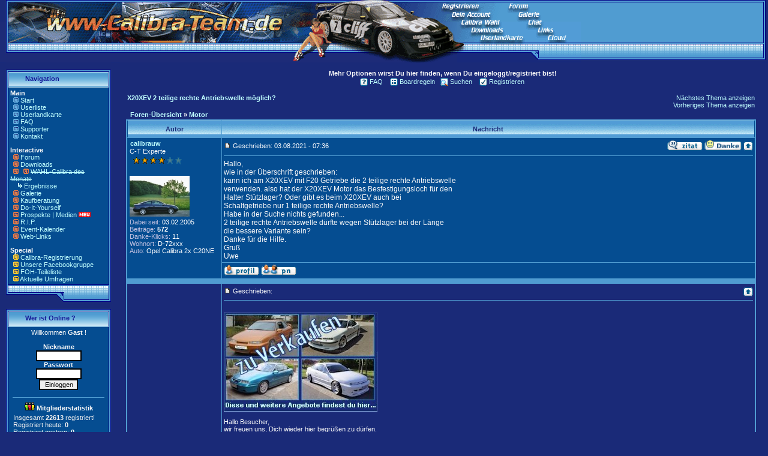

--- FILE ---
content_type: text/html
request_url: https://www.calibra-team.de/modules.php?name=Forums&file=viewtopic&p=762161
body_size: 12794
content:
<!DOCTYPE HTML PUBLIC "-//W3C//DTD HTML 4.01 Transitional//EN">
<html>
<head>
<title>Calibra-Team.de - Die Community des Opel Calibra </title>
<link rel="alternate" type="application/rss+xml" title="Calibra-Team Forum News" href="https://www.Calibra-Team.de/rss/rss-forum.xml" /><META HTTP-EQUIV="Content-Type" CONTENT="text/html; charset=ISO-8859-1">
<META HTTP-EQUIV="EXPIRES" CONTENT="0">
<META NAME="RESOURCE-TYPE" CONTENT="DOCUMENT">
<META NAME="DISTRIBUTION" CONTENT="GLOBAL">
<META NAME="AUTHOR" CONTENT="Calibra-Team.de">
<META NAME="COPYRIGHT" CONTENT="Copyright by Calibra-Team.de">
<META NAME="KEYWORDS" CONTENT="calibra, opel, tuning, galerie, download, calibra-team, community, forum, board, testbericht, tuning, erfahrung, test, c20xe, c20let, c20ne, x20xev, x25xe, c25xe, chiptuning, styling, chip, club, bilder, cali, treffen, restauration, kaufberatung, ">
<META NAME="DESCRIPTION" CONTENT="Alles zum Opel Calibra - Die größte Community im Web mit Forum, Galerie, Kaufberatung, Do-It-Yourself Reparatur, Videos, Downloads, Tuning, Restaurationen">
<META NAME="ROBOTS" CONTENT="INDEX, FOLLOW">
<META NAME="REVISIT-AFTER" CONTENT="1 DAYS">
<META NAME="RATING" CONTENT="GENERAL">
<META NAME="msapplication-config" CONTENT="/browserconfig.xml">
<LINK REL="StyleSheet" HREF="themes/Calibra/style/style.css" TYPE="text/css">


<LINK REL="apple-touch-icon" HREF="/apple-touch-icon-precomposed.png"/>





</head>

<body bgcolor="#1A2A78" topmargin="0" leftmargin="0" marginwidth="0" marginheight="0"><html>
<!-- ImageReady Slices (Banner 7.psd) -->

<TABLE WIDTH=100% BORDER=0 CELLPADDING=0 CELLSPACING=0>
	<TR>
		<TD COLSPAN=3>
			<IMG SRC="images/cthead/Banner-7_01.gif" WIDTH=968 HEIGHT=36 BORDER=0 USEMAP="#Banner_7_01_Map"></TD>
		<TD background="images/cthead/Banner-7_02.gif" width=100% ROWSPAN=3>
			<IMG SRC="images/cthead/Banner-7_02.gif" WIDTH=4 HEIGHT=104></TD>
		<TD ROWSPAN=3>
			<IMG SRC="images/cthead/Banner-7_03.gif" WIDTH=8 HEIGHT=104></TD>
	</TR>
	<TR>
		<TD ROWSPAN=2>
			<IMG SRC="images/cthead/Banner-7_04.gif" WIDTH=675 HEIGHT=68></TD>
		<TD>
			<IMG SRC="images/cthead/Banner-7_05.gif" WIDTH=87 HEIGHT=54></TD>
		<TD ROWSPAN=2>
			<IMG SRC="images/cthead/Banner-7_06.gif" WIDTH=206 HEIGHT=68 BORDER=0 USEMAP="#Banner_7_06_Map"></TD>
	</TR>
	<TR>
		<TD>
			<IMG SRC="images/cthead/Banner-7_07.gif" WIDTH=87 HEIGHT=14></TD>
	</TR>
</TABLE>
<MAP NAME="Banner_7_01_Map">
<AREA SHAPE="rect" ALT="" COORDS="752,20,817,27" HREF="modules.php?name=Your_Account">
<!--<AREA SHAPE="rect" ALT="" COORDS="768,33,832,36" HREF="modules.php?name=Top_oder_Flop">-->
<!--<AREA SHAPE="rect" ALT="" COORDS="880,33,902,36" HREF="http://www.calibrachat.de/" target="_blank">-->
<AREA SHAPE="rect" ALT="" COORDS="864,20,898,27" HREF="modules.php?name=My_eGallery">
<AREA SHAPE="rect" ALT="" COORDS="848,6,879,13" HREF="modules.php?name=Forums">
<AREA SHAPE="rect" ALT="" COORDS="737,6,797,15" HREF="modules.php?name=Regeln">
</MAP>
<MAP NAME="Banner_7_06_Map">
<AREA SHAPE="rect" ALT="" COORDS="150,23,184,30" HREF="https://upload.calibra-team.de" target="_blank">
<AREA SHAPE="rect" ALT="" COORDS="185,23,199,30" HREF="https://upload.calibra-team.de" target="_blank">
<!--<AREA SHAPE="rect" ALT="" COORDS="6,0,70,4" HREF="modules.php?name=Top_oder_Flop">-->
<AREA SHAPE="rect" ALT="" COORDS="134,10,159,17" HREF="modules.php?name=Web_Links">
<AREA SHAPE="rect" ALT="" COORDS="39,23,109,30" HREF="modules.php?name=Usermap">
<AREA SHAPE="rect" ALT="" COORDS="23,10,76,17" HREF="modules.php?name=Downloads">
<!--<AREA SHAPE="rect" ALT="" COORDS="118,0,140,4" HREF="http://www.calibrachat.de/" target="_blank">-->
</MAP>
<!-- End ImageReady Slices -->
</html><tr>
<!----- Begin Main Content Table ----->
<table width="100%" cellpadding="0" cellspacing="0" border="0" align="center"><tr valign="top">
<td><img src="themes/Calibra/images/pixel.gif" width="10" height="1" border="0"></td>
<td width="175" valign="top">
<br><table border="0" cellpadding="0" cellspacing="0" width="175"><tr><td>
<table border="0" cellpadding="0" cellspacing="0" width="100%">
<tr>
<td align="left" valign="top" width="26" height="30"><img src="themes/Calibra/images/sidebox-title-left.gif"></td>
<td align="left" valign="middle" background="themes/Calibra/images/sidebox-title-bg.gif" width="143" height="30">
<font class="option">&nbsp;&nbsp;<b>Navigation</b></font></td>
<td align="left" valign="top" width="6" height="30"><img src="themes/Calibra/images/sidebox-title-right.gif"></td>
</tr>
</table>
</td>
</tr>
</table>

<!----- Side Box Content ----->
<table border="0" cellpadding="0" cellspacing="0" width="175">
<tr valign="top">
<td width="4" align="left" valign="top" background="themes/Calibra/images/sidebox-bar-left.gif"><img src="themes/Calibra/images/sidebox-bar-px.gif"></td>
<td bgcolor="#054D91" width="166" align="left" valign="top">
<table border="0" cellpadding="3" cellspacing="0" width="167">
<tr>
<td>
<font size="2"><b>Main</b></font> <br>
<img border="0" src="images/menu/barrow.gif">
<a class="menu" title="Zur Startseite" href="index.php">Start</a><br>
<img border="0" src="images/menu/barrow.gif">
<a class="menu" title="Calibra-Team.de Mitgliederliste" href="modules.php?name=Members_List">Userliste</a><br>
<img border="0" src="images/menu/barrow.gif">
<a class="menu" title="Landkarte aller Calibrafahrer in Deutschland, Österreich und der Schweiz" href="modules.php?name=Usermap">Userlandkarte</a><br>
<img border="0" src="images/menu/barrow.gif">
<a class="menu" title="Häufig gestellte Fragen" href="modules.php?name=FAQ">FAQ</a><br>
<img border="0" src="images/menu/barrow.gif">
<a class="menu" title="Unsere Spender und Sponsoren" href="modules.php?name=Sponsor">Supporter</a><br>
<img border="0" src="images/menu/barrow.gif">
<a class="menu" title="Kontakt mit dem Webmaster herstellen" href="modules.php?name=Kontakt">Kontakt</a><br>
<p><font size="2"><b>Interactive</b></font> <br>
<img border="0" src="images/menu/rarrow.gif">
<a class="menu" title="Das Forum des Calibra" href="modules.php?name=Forums">Forum</a><br>
<img border="0" src="images/menu/rarrow.gif">
<a class="menu" title="Downloads für Dich" href="modules.php?name=Downloads">Downloads</a><br>
<img border="0" src="images/menu/rarrow.gif">

<!--
<a target="_blank" title="Calibra Kalender 2026" href="https://shop.calibra-team.de">Calibra Kalender</span></a><img border="0" src="images/menu/neu.gif"><br>-->

<img border="0" src="images/menu/rarrow.gif">
<a class="menu" title="Jeden Monat ein Gewinner" href="modules.php?name=Top_oder_Flop"><span style="text-decoration: line-through">WAHL-Calibra des Monats</a></span><br><img border="0" src="images/menu/pfeil.gif"><a href="modules.php?name=cdm"> </a><a class="menu" title="Das sind die Gewinner" href="modules.php?name=cdm">Ergebnisse<br></a>
<img border="0" src="images/menu/rarrow.gif">
<a class="menu" title="Megagroße Galerie" href="modules.php?name=My_eGallery">Galerie</a><br>
<img border="0" src="images/menu/rarrow.gif">
<a class="menu" title="Kaufberatung zum Calibra online" href="modules.php?name=kaufberatung">Kaufberatung</a><br>
<img border="0" src="images/menu/rarrow.gif">
<a class="menu" title="Reparaturbereich zum Calibra online" href="modules.php?name=doityourself">Do-It-Yourself</a><br>
<img border="0" src="images/menu/rarrow.gif">
<a class=menu" title="Prospekte & Printmedien zum Calibra" href="modules.php?name=prospekt">Prospekte | Medien</a>
<img border="0" src="images/menu/neu.gif"><br>
<!--<img border="0" src="images/menu/rarrow.gif">
<a class="menu" title="Vereine stellen sich vor" href="modules.php?name=Club">Clubs/Vereine</a><br>-->
<img border="0" src="images/menu/rarrow.gif">
<a class="menu" title="Das Ende und Leid der Calibras" href="modules.php?name=RIP">R.I.P.</a><br>
<img border="0" src="images/menu/rarrow.gif">
<a class="menu" title="Treffenkalender" href="modules.php?name=Kalender">Event-Kalender</a><br>
<img border="0" src="images/menu/rarrow.gif">
<a class="menu" title="Links zu anderen Websiten" href="modules.php?name=Web_Links">Web-Links</a><br>

<p><font size="2"><b>Special</b></font><br>
<img border="0" src="images/menu/arrow-ani.gif">
<a class="menu" title="Hier kannst Du Deinen Calibra registrieren" href="modules.php?name=FIN">Calibra-Registrierung<br></a>
<img border="0" src="images/menu/arrow-ani.gif">
<a class="menu" title="Facebookgruppe der Calibra-Team.de" target="_blank" href="https://www.facebook.com/groups/115438428531689">Unsere Facebookgruppe</a><br>
<img border="0" src="images/menu/arrow-ani.gif">
<a class="menu" title="Hier findest Du die Teilepreise des FOH" href="modules.php?name=FOH">FOH-Teileliste</a><br>
<!--<img border="0" src="images/menu/arrow-ani.gif">
<a title="Geblitzt ? Online hier die Folgen berechnen" href="modules.php?name=Bussgeld">Bußgeldrechner</a><br>-->
<img border="0" src="images/menu/arrow-ani.gif">
<a  href="modules.php?name=Surveys">
Aktuelle Umfragen</a><br>

<!-- <img border="0" src="images/menu/arrow-ani.gif">
<a  href="modules.php?name=Forums&file=adventskalender">
Adventskalender</a><img border="0" src="images/xmas2.png" height="14">-->

<!-- auskommentiert-->
<!--<span style="text-decoration: line-through">-->
</td>
</tr>
</table>
</td>
<td width="4" align="left" valign="top" background="themes/Calibra/images/sidebox-bar-right.gif"><img src="themes/Calibra/images/sidebox-bar-px.gif"></td>
</tr></table>
<table border="0" cellpadding="0" cellspacing="0" width="175">
<tr>
<td align="left" valign="top" width="175" height="29">
<img src="themes/Calibra/images/sidebox-bottom.gif">
</td>
</tr>
</table>


<!-- ***** File: block-Who_is_Online / Version: V 1.09 Matze (2014-09-03 12:00) ***** -->
<br><table border="0" cellpadding="0" cellspacing="0" width="175"><tr><td>
<table border="0" cellpadding="0" cellspacing="0" width="100%">
<tr>
<td align="left" valign="top" width="26" height="30"><img src="themes/Calibra/images/sidebox-title-left.gif"></td>
<td align="left" valign="middle" background="themes/Calibra/images/sidebox-title-bg.gif" width="143" height="30">
<font class="option">&nbsp;&nbsp;<b>Wer ist Online ?</b></font></td>
<td align="left" valign="top" width="6" height="30"><img src="themes/Calibra/images/sidebox-title-right.gif"></td>
</tr>
</table>
</td>
</tr>
</table>

<!----- Side Box Content ----->
<table border="0" cellpadding="0" cellspacing="0" width="175">
<tr valign="top">
<td width="4" align="left" valign="top" background="themes/Calibra/images/sidebox-bar-left.gif"><img src="themes/Calibra/images/sidebox-bar-px.gif"></td>
<td bgcolor="#054D91" width="166" align="left" valign="top">
<table border="0" cellpadding="3" cellspacing="0" width="167">
<tr>
<td>
<div align="center">Willkommen<b>&nbsp;Gast</b>&nbsp;!</div>
<br><form action="modules.php?name=Your_Account" method="post"><center><font class="content"><b>Nickname</b><br><input type="text" name="uname" size="10" maxlength="25"><br><b>Passwort</b><br><input type="password" name="pass" size="10" maxlength="20"><br><input type="hidden" name="op" value="login"><input type="submit" value="Einloggen"></font></center></form><hr style="width:95%; height:1px;">
<center style="margin-bottom: -8px;"><img src="images/visitors/visitors.gif" alt="members"><b> Mitgliederstatistik </b></center><br><div style="margin-left:5px; color:f0f0f0">Insgesamt <b>22613</b> registriert!<br>Registriert heute: <b>0</b><br>Registriert gestern: <b>0</b><br></div><hr style="width:95%; height:1px;"><center style="margin-bottom: -8px;"><img src="images/visitors/online.gif" alt="online"><b> Onlinestatistik </b></center><br><div style="margin-left:5px; color:f0f0f0;">Mitglieder Online: <b>1</b><br>G&auml;ste Online: <b>186</b><br>Insgesamt: <b>187</b> Fans!</div><hr style="width:95%; height:1px;"><center><img src="images/visitors/signup.gif" alt="register"><br>Du kannst dich <a href="modules.php?name=Regeln"><b> hier </b></a> kostenfrei registrieren</center>
</td>
</tr>
</table>
</td>
<td width="4" align="left" valign="top" background="themes/Calibra/images/sidebox-bar-right.gif"><img src="themes/Calibra/images/sidebox-bar-px.gif"></td>
</tr></table>
<table border="0" cellpadding="0" cellspacing="0" width="175">
<tr>
<td align="left" valign="top" width="175" height="29">
<img src="themes/Calibra/images/sidebox-bottom.gif">
</td>
</tr>
</table>


<br><table border="0" cellpadding="0" cellspacing="0" width="175"><tr><td>
<table border="0" cellpadding="0" cellspacing="0" width="100%">
<tr>
<td align="left" valign="top" width="26" height="30"><img src="themes/Calibra/images/sidebox-title-left.gif"></td>
<td align="left" valign="middle" background="themes/Calibra/images/sidebox-title-bg.gif" width="143" height="30">
<font class="option">&nbsp;&nbsp;<b>Was suchst du?</b></font></td>
<td align="left" valign="top" width="6" height="30"><img src="themes/Calibra/images/sidebox-title-right.gif"></td>
</tr>
</table>
</td>
</tr>
</table>

<!----- Side Box Content ----->
<table border="0" cellpadding="0" cellspacing="0" width="175">
<tr valign="top">
<td width="4" align="left" valign="top" background="themes/Calibra/images/sidebox-bar-left.gif"><img src="themes/Calibra/images/sidebox-bar-px.gif"></td>
<td bgcolor="#054D91" width="166" align="left" valign="top">
<table border="0" cellpadding="3" cellspacing="0" width="167">
<tr>
<td>
<center>Anzeige/Werbung</center><br>
<img border="0" src="images/menu/ebay.gif"> <A class="menu" target="_blank" href="https://www.ebay.de/sch/i.html?_from=R40&_trksid=p2380057.m570.l2632&_nkw=calibra&_sacat=9801&mkcid=1&mkrid=707-53477-19255-0&siteid=77&campid=5338060469&customid=&toolid=10001&mkevt=1">Komplette Opel Calibra</a>
<br>
<img border="0" src="images/menu/ebay.gif"> <A class="menu" target="_blank" href="https://www.ebay.de/sch/i.html?_from=R40&_trksid=p2499334.m570.l1313&_nkw=calibra&_sacat=107059&campid=5338060469&toolid=10001&customid=&mkevt=1&mkcid=1&mkrid=707-53477-19255-0&ufes_redirect=true&siteid=77">Calibra Tuningteile</a><br>
<img border="0" src="images/menu/ebay.gif"> <A class="menu" target="_blank" href="https://www.ebay.de/sch/i.html?_from=R40&_trksid=p2334524.m570.l1313&_nkw=calibra&_sacat=131090&LH_TitleDesc=0&mkcid=1&mkrid=707-53477-19255-0&siteid=77&campid=5338060469&customid=&toolid=10001&mkevt=1">Calibra Ersatzteile</a>
<br>
<img border="0" src="images/menu/ebay.gif"> <A class="menu" target="_blank" href="https://www.ebay.de/sch/i.html?_from=R40&_trksid=p2499334.m570.l1313&_nkw=calibra&_sacat=82099r">Calibra Zubehörteile</a>
<br>
<img border="0" src="images/menu/ebay.gif"> <A class="menu" target="_blank" href="https://www.ebay.de/sch/i.html?_from=R40&_trksid=p2334524.m570.l1313&_nkw=calibra+&_sacat=14770&LH_TitleDesc=0&_osacat=14770&_odkw=calibra+felgen">Calibra Felgen / Räder</a>
<br>

</td>
</tr>
</table>
</td>
<td width="4" align="left" valign="top" background="themes/Calibra/images/sidebox-bar-right.gif"><img src="themes/Calibra/images/sidebox-bar-px.gif"></td>
</tr></table>
<table border="0" cellpadding="0" cellspacing="0" width="175">
<tr>
<td align="left" valign="top" width="175" height="29">
<img src="themes/Calibra/images/sidebox-bottom.gif">
</td>
</tr>
</table>


<br><table border="0" cellpadding="0" cellspacing="0" width="175"><tr><td>
<table border="0" cellpadding="0" cellspacing="0" width="100%">
<tr>
<td align="left" valign="top" width="26" height="30"><img src="themes/Calibra/images/sidebox-title-left.gif"></td>
<td align="left" valign="middle" background="themes/Calibra/images/sidebox-title-bg.gif" width="143" height="30">
<font class="option">&nbsp;&nbsp;<b>Calibra-Community</b></font></td>
<td align="left" valign="top" width="6" height="30"><img src="themes/Calibra/images/sidebox-title-right.gif"></td>
</tr>
</table>
</td>
</tr>
</table>

<!----- Side Box Content ----->
<table border="0" cellpadding="0" cellspacing="0" width="175">
<tr valign="top">
<td width="4" align="left" valign="top" background="themes/Calibra/images/sidebox-bar-left.gif"><img src="themes/Calibra/images/sidebox-bar-px.gif"></td>
<td bgcolor="#054D91" width="166" align="left" valign="top">
<table border="0" cellpadding="3" cellspacing="0" width="167">
<tr>
<td>
<font size="2"><b>Unterstützte Projekte</b></font> <br>
<img border="0" src="images/menu/barrow.gif">
<a class="menu" title="Calibra.cc" target="_blank" href="http://calibra.cc">Calibra.cc (Safemode)</a><br>
<img border="0" src="images/menu/barrow.gif">
<a class="menu" title="CalibraTreffen.info" target="_blank" href="https://www.CalibraTreffen.info">CalibraTreffen.info</a><br>
<img border="0" src="images/menu/barrow.gif">
<a class="menu" title="XotiX-Team.de" target="_blank" href="https://www.Xotix-Team.de">XotiX-Team.de</a><br>
<img border="0" src="images/menu/barrow.gif">
<a class="menu" title="Opelwerkzeug.de" target="_blank" href="https://www.Opelwerkzeug.de">Opelwerkzeug.de</a><br>
</td>
</tr>
</table>
</td>
<td width="4" align="left" valign="top" background="themes/Calibra/images/sidebox-bar-right.gif"><img src="themes/Calibra/images/sidebox-bar-px.gif"></td>
</tr></table>
<table border="0" cellpadding="0" cellspacing="0" width="175">
<tr>
<td align="left" valign="top" width="175" height="29">
<img src="themes/Calibra/images/sidebox-bottom.gif">
</td>
</tr>
</table>


<br><table border="0" cellpadding="0" cellspacing="0" width="175"><tr><td>
<table border="0" cellpadding="0" cellspacing="0" width="100%">
<tr>
<td align="left" valign="top" width="26" height="30"><img src="themes/Calibra/images/sidebox-title-left.gif"></td>
<td align="left" valign="middle" background="themes/Calibra/images/sidebox-title-bg.gif" width="143" height="30">
<font class="option">&nbsp;&nbsp;<b>Wir auf Facebook</b></font></td>
<td align="left" valign="top" width="6" height="30"><img src="themes/Calibra/images/sidebox-title-right.gif"></td>
</tr>
</table>
</td>
</tr>
</table>

<!----- Side Box Content ----->
<table border="0" cellpadding="0" cellspacing="0" width="175">
<tr valign="top">
<td width="4" align="left" valign="top" background="themes/Calibra/images/sidebox-bar-left.gif"><img src="themes/Calibra/images/sidebox-bar-px.gif"></td>
<td bgcolor="#054D91" width="166" align="left" valign="top">
<table border="0" cellpadding="3" cellspacing="0" width="167">
<tr>
<td>
<a href="https://www.facebook.com/groups/calibrateam.de/" target="_blank"><img border="0" src="images/blockimage/facebook_ct.jpg"></a>
</td>
</tr>
</table>
</td>
<td width="4" align="left" valign="top" background="themes/Calibra/images/sidebox-bar-right.gif"><img src="themes/Calibra/images/sidebox-bar-px.gif"></td>
</tr></table>
<table border="0" cellpadding="0" cellspacing="0" width="175">
<tr>
<td align="left" valign="top" width="175" height="29">
<img src="themes/Calibra/images/sidebox-bottom.gif">
</td>
</tr>
</table>


</td><td><img src="themes/Calibra/images/pixel.gif" width="15" height="1" border="0" alt=""></td><td bgcolor="" width="100%">


<script type="text/javascript">
<!--
if(document.body.clientWidth){document.cookie="screen_width="+document.body.clientWidth;}else{if(screen.width){document.cookie="screen_width="+screen.width;}}
-->
</script>
<script type="text/javascript">
<!--
if ( window.self !== window.top ) {
    window.top.location.href=window.location.href; }
-->
</script>
<script>window._epn = {campaign: 5338846328};</script>

<script src="https://epnt.ebay.com/static/epn-smart-tools.js"></script>

<SCRIPT type="text/javascript">
<!--
function showimage2() {
if (!document.images)
return
document.images.shop_image.src=
'images/shopping/' + document.shopimage.cover.options[document.shopimage.cover.selectedIndex].value
}
-->
</SCRIPT>

<script type="text/javascript" src="modules/Forums/viewtopic.js"></script>
<!DOCTYPE HTML PUBLIC "-//W3C//DTD HTML 4.01 Transitional//EN">
<html dir="ltr">
<head>
<meta http-equiv="Content-Type" content="text/html; charset=iso-8859-1" />
<meta http-equiv="Content-Style-Type" content="text/css" />
<title>Calibra-Team.de :: Thema anzeigen - X20XEV 2 teilige rechte Antriebswelle möglich?</title>
<link rel="stylesheet" href="modules/Forums/templates/calibra/calibra.css" type="text/css" />
<style type="text/css">
<!--
th { background-image: url(modules/Forums/templates/calibra/images/cellpic3.gif) }
td.cat { background-image: url(modules/Forums/templates/calibra/images/cellpic1.gif) }
td.rowpic { background-image: url(modules/Forums/templates/calibra/images/cellpic2.jpg); background-repeat: repeat-y }
td.cathead,td.catsides,td.catleft,td.catright,td.catbottom { background-image: url(modules/Forums/templates/calibra/images/cellpic1.gif) }
-->
</style>
<script type="text/javascript"> 
function checksubmit(submitbtn){ 
submitbtn.form.submit() 
checksubmit=blocksubmit 
return false 
} 
</script> 
 
<div id="fb-root"></div>
<script>(function(d, s, id) {
  var js, fjs = d.getElementsByTagName(s)[0];
  if (d.getElementById(id)) return;
  js = d.createElement(s); js.id = id;
  js.src = "//connect.facebook.net/de_DE/all.js#xfbml=1&appId=205905646127935";
  fjs.parentNode.insertBefore(js, fjs);
}(document, 'script', 'facebook-jssdk'));</script>
</head>
<body bgcolor="#1A2A78" text="#ffffff" link="#c0ffff" vlink="#c0ffff">
<a name="top"></a>
<table width="100%" cellspacing="0" cellpadding="0" border="0"> 
	<tr> 
		<td align="center" valign="top">
<table width="100%" cellspacing="0" cellpadding="0" border="0">
      <tr> 
				
        <td align="center" width="100%"><br />
&nbsp;
<table cellspacing="0" cellpadding="2" border="0">
            <tr> 
              <td align="center" nowrap class="genmed" valign="top">&nbsp;<a href="modules.php?name=Forums&file=faq&amp;sid=8450af5e687d258fba329b5b6d827c97"><img src="modules/Forums/templates/calibra/images/icon_mini_faq.gif" width="13" height="13" border="0" alt="FAQ" title="FAQ" hspace="3" align="top" />FAQ</a>&nbsp; 

&nbsp;<a href="modules.php?name=Regeln&file=forumregel"><img src="modules/Forums/templates/calibra/images/staff.gif" width="13" height="13" border="0" alt="Regeln" title="Boardregeln" hspace="3" align="top" />Boardregeln</a>&nbsp; 
<a href="modules.php?name=Forums&file=search&amp;sid=8450af5e687d258fba329b5b6d827c97"><img src="modules/Forums/templates/calibra/images/icon_mini_search.gif" width="13" height="13" border="0" alt="Suchen" title="Suchen" hspace="3" align="top" />Suchen</a>&nbsp; 
                                &nbsp;<a href="modules.php?name=Regeln"><img src="modules/Forums/templates/calibra/images/icon_mini_register.gif" width="13" height="13" border="0" alt="Registrieren" title="Registrieren" hspace="3" align="top" />Registrieren</a>&nbsp; 
                              </td>
            </tr>
            <tr>
                                    <b>Mehr Optionen wirst Du hier finden, wenn Du eingeloggt/registriert bist!</b>
                        </tr>
          </table></td>
      </tr>
    </table>
<table width="100%" border="0" cellspacing="0" cellpadding="10">
<tr>
<td align="center">


<style type="text/css"><!-- .vtf {color:#c0c0e0;} --></style><style type="text/css"><!-- .vts {font-weight:bold; color:#d0d020; font-size:95%; margin-bottom:1px;} --></style><style type="text/css"><!-- .vtp {font-weight:bold;} --></style><style type="text/css"><!-- .vtm {color:gold; font-weight:bold;} --></style><table width="100%" border="0" cellspacing="0" cellpadding="2" id="topictitle">
<tr>
<td class="nav" valign="top"><a class="maintitle" href="modules.php?name=Forums&file=viewtopic&t=106471&amp;start=0&amp;postdays=0&amp;postorder=asc&amp;highlight=&amp;sid=8450af5e687d258fba329b5b6d827c97"> X20XEV 2 teilige rechte Antriebswelle möglich?</a><br /></td>
<td class="gensmall" align="right" valign="bottom"><a href="modules.php?name=Forums&file=viewtopic&t=106471&amp;view=next&amp;sid=8450af5e687d258fba329b5b6d827c97">Nächstes Thema anzeigen</a><br />
 <a href="modules.php?name=Forums&file=viewtopic&t=106471&amp;view=previous&amp;sid=8450af5e687d258fba329b5b6d827c97">Vorheriges Thema anzeigen</a><br /><strong></strong></td>
</tr>
</table>

<table width="100%" cellspacing="2" cellpadding="0" border="0">
<tr>
<td nowrap>
  
<td width="100%"><span class="nav">&nbsp;<a href="modules.php?name=Forums&file=index&amp;sid=8450af5e687d258fba329b5b6d827c97" class="nav">Foren-Übersicht</a>
&raquo; <a href="modules.php?name=Forums&file=viewforum&f=3&amp;sid=8450af5e687d258fba329b5b6d827c97" class="nav">Motor</a></span></td>
</tr>
</table>

<table class="forumline" width="100%" cellspacing="1" cellpadding="3" border="0" id="tablemain">
 

<tr>
<th class="thleft" nowrap>Autor</th><th class="thright" nowrap width="100%">Nachricht</th>
</tr>

<tr> 
<td valign="top" class="row1" rowspan="2" style="width:150px;padding-top:2px;padding-left:4px;" >

<a name="762157"></a>
<table width="100%" style="border-collapse:collapse;"><tr>
<td style="font-weight:bold;"><span class="name" title="Gehe zum Profil von calibrauw"><a href="modules.php?name=Your_Account&op=userinfo&uname=calibrauw">calibrauw</a></span></td>
<td align="right"></td>
</tr></table>

<span class="postdetails">
 C-T Experte<br />
 <img src="modules/Forums/images/ranks/rank4.gif" alt="C-T Experte" title="C-T Experte" border="0" /><br /> <img src="modules/Forums/images/avatars/c27ed0be470b4eeb79c1c.jpg" alt="" border="0" style="padding-bottom:3px;" /><br />  <a href="modules.php?name=Forums&file=viewtopic&t=106471&amp;sid=8450af5e687d258fba329b5b6d827c97" title="Gehe zum Anfang von 'X20XEV 2 teilige rechte Antriebswelle möglich?'"></a>
 <span class="vtf">Dabei seit:</span> 03.02.2005 <br />
 <span class="vtf">Beiträge:</span> <span class="vtp">572</span><br />
 <span class="vtf">Danke-Klicks:</span> <span class="">11</span><br />
 <span class="vtf">Wohnort:</span> D-72xxx<br />
 <span class="vtf">Auto:</span> Opel Calibra 2x C20NE   <table border="0" cellspacing="0" cellpadding="3">
  </table>
 </span>
<img src="modules/Forums/templates/calibra/images/spacer.gif" alt="" border="0" width="150" height="0" />
</td>

<td class="row1" valign="top" >
 
<table width="100%" border=0 cellspacing="0" cellpadding="0">
<tr> 
<td width="100%" class="postdetails"><a href="modules.php?name=Forums&file=viewtopic&p=762157&amp;sid=8450af5e687d258fba329b5b6d827c97#762157"> <img src="modules/Forums/templates/calibra/images/icon_minipost.gif" width="12" height="9" alt="Beitrag: 762157" title="Beitrag: 762157" border="0" /></a> <span class="postdetails">Geschrieben: 03.08.2021 - 07:36</span></td>
<td align="right" nowrap valign="top"><a href="modules.php?name=Forums&file=posting&mode=quote&amp;p=762157&amp;sid=8450af5e687d258fba329b5b6d827c97"><img src="modules/Forums/templates/calibra/images/lang_english/icon_quote.gif" alt="Antworten mit Zitat" title="Antworten mit Zitat" border="0" /></a>  <a href="modules.php?name=Forums&file=posting&amp;mode=thank&amp;p=762157&amp;sid=8450af5e687d258fba329b5b6d827c97" onclick="return confirm('Jetzt einen Danke-Klick für den Beitrag von *calibrauw* vergeben?\n\n(Hinweis: Ein abgesendeter Danke-Klick kann nicht mehr zurück genommen werden.)');"><img src="modules/Forums/templates/calibra/images/lang_english/thanks_post.gif"  alt="Sende EINEN Danke-Klick für diesen Beitrag" title="Sende EINEN Danke-Klick für diesen Beitrag" border="0" height="18" /></a> <a href="#top"><img src="modules/Forums/templates/calibra/images/icon_up.gif" width="16" height="18" border="0" alt="Back to top" /></a> </td>
</tr>

</table>

<table width="100%" height="100%" border="0" cellpadding="0" cellspacing="0">
<tr><td valign="top" class="postbody"><hr />Hallo,
<br />
wie in der Überschrift geschrieben:
<br />
kann ich am X20XEV mit F20 Getriebe die 2 teilige rechte Antriebswelle
<br />
verwenden. also hat der X20XEV Motor das Besfestigungsloch für den
<br />
Halter Stützlager? Oder gibt es beim X20XEV auch bei
<br />
Schaltgetriebe nur 1 teilige rechte Antriebswelle?
<br />
Habe in der Suche nichts gefunden...
<br />
2 teilige rechte Antriebswelle dürfte wegen Stützlager bei der Länge
<br />
die bessere Variante sein?
<br />
Danke für die Hilfe.
<br />
Gruß
<br />
Uwe</td></tr>
<tr><td valign="bottom" class="genmed"> <span class="gensmall"></span></td></tr>
</table>

</td>
</tr>

<tr><td class="row1" valign="bottom" style="white-space:nowrap;"><a href="modules.php?name=Your_Account&op=userinfo&uname=calibrauw&amp;sid=8450af5e687d258fba329b5b6d827c97"><img src="modules/Forums/templates/calibra/images/lang_english/icon_profile.gif" alt="User-Profile anzeigen" title="User-Profile anzeigen" border="0" /></a> <a href="modules.php?name=Forums&file=privmsg&mode=post&amp;u=5819&amp;sid=8450af5e687d258fba329b5b6d827c97"><img src="modules/Forums/templates/calibra/images/lang_english/icon_pm.gif" alt="Private Nachricht senden" title="Private Nachricht senden" border="0" /></a>      </td></tr>


<tr><td class="spacerow" colspan="2" height="1"><img src="modules/Forums/templates/calibra/images/spacer.gif" alt="" width="1" height="1" /></td></tr>
<tr> 
<td valign="top" class="row2" rowspan="2" style="width:150px;padding-top:2px;padding-left:4px;" >

<a name="0"></a>
<table width="100%" style="border-collapse:collapse;"><tr>
<td style="font-weight:bold;"><span class="name" title="Gehe zum Profil von "><a href="modules.php?name=Your_Account&op=userinfo&uname="></a></span></td>
<td align="right"></td>
</tr></table>

<span class="postdetails">
 <br />
    <a href="modules.php?name=Forums&file=viewtopic&t=106471&amp;sid=8450af5e687d258fba329b5b6d827c97" title="Gehe zum Anfang von 'X20XEV 2 teilige rechte Antriebswelle möglich?'"></a>
 <br />
 <br />
 <br />
 <br />
     </span>
<img src="modules/Forums/templates/calibra/images/spacer.gif" alt="" border="0" width="150" height="0" />
</td>

<td class="row2" valign="top" >
 
<table width="100%" border=0 cellspacing="0" cellpadding="0">
<tr> 
<td width="100%" class="postdetails"><a href=""> <img src="modules/Forums/templates/calibra/images/icon_minipost.gif" width="12" height="9" alt=": 0" title=": 0" border="0" /></a> <span class="postdetails">Geschrieben: </span></td>
<td align="right" nowrap valign="top">   <a href="#top"><img src="modules/Forums/templates/calibra/images/icon_up.gif" width="16" height="18" border="0" alt="Back to top" /></a> </td>
</tr>

</table>

<table width="100%" height="100%" border="0" cellpadding="0" cellspacing="0">
<tr><td valign="top" class="postbody"><hr /><br><!-- BEGIN Gastwerbung zweites Posting-->
<a target="_blank" href="https://www.calibra-a.de/calibra"><img src="modules/Forums/images/gaeste_viewtopic.jpg"></a>
<!-- ENDE Gastwerbung --><br>
<p>Hallo Besucher,<br>
wir freuen uns, Dich wieder hier begrüßen zu dürfen.<br>
Möchtest Du Calibra-Team.de uneingeschränkt und ohne dieses kleine Werbebild nutzen, benötigst du einen 
Account. <br>Die <a href="modules.php?name=Regeln">Anmeldung/Registrierung</a> ist völlig 
kostenlos. Nach erfolgtem <a href="modules.php?name=Your_Account">Login</a> 
verschwindet diese Meldung automatisch.<br>
<br>
<a href="modules.php?name=Regeln">Registrieren</a> - 
<a href="modules.php?name=Your_Account">Login</font></a>
</p>
<br></td></tr>
<tr><td valign="bottom" class="genmed"> <span class="gensmall"></span></td></tr>
</table>

</td>
</tr>

<tr><td class="row2" valign="bottom" style="white-space:nowrap;">       </td></tr>


<tr><td class="spacerow" colspan="2" height="1"><img src="modules/Forums/templates/calibra/images/spacer.gif" alt="" width="1" height="1" /></td></tr>
<tr> 
<td valign="top" class="row1" rowspan="2" style="width:150px;padding-top:2px;padding-left:4px;" >

<a name="762161"></a>
<table width="100%" style="border-collapse:collapse;"><tr>
<td style="font-weight:bold;"><span class="name" title="Gehe zum Profil von basti80"><a href="modules.php?name=Your_Account&op=userinfo&uname=basti80">basti80</a></span></td>
<td align="right"></td>
</tr></table>

<span class="postdetails">
 C-T Experte<br />
 <img src="modules/Forums/images/ranks/rank4.gif" alt="C-T Experte" title="C-T Experte" border="0" /><br />   <a href="modules.php?name=Forums&file=viewtopic&t=106471&amp;sid=8450af5e687d258fba329b5b6d827c97" title="Gehe zum Anfang von 'X20XEV 2 teilige rechte Antriebswelle möglich?'"></a>
 <span class="vtf">Dabei seit:</span> 23.01.2005 <br />
 <span class="vtf">Beiträge:</span> <span class="vtp">501</span><br />
 <span class="vtf">Danke-Klicks:</span> <span class="">92</span><br />
 <br />
 <span class="vtf">Auto:</span> Opel Calibra X20XEV   <table border="0" cellspacing="0" cellpadding="3">
  </table>
 </span>
<img src="modules/Forums/templates/calibra/images/spacer.gif" alt="" border="0" width="150" height="0" />
</td>

<td class="row1" valign="top" >
 
<table width="100%" border=0 cellspacing="0" cellpadding="0">
<tr> 
<td width="100%" class="postdetails"><a href="modules.php?name=Forums&file=viewtopic&p=762161&amp;sid=8450af5e687d258fba329b5b6d827c97#762161"> <img src="modules/Forums/templates/calibra/images/icon_minipost.gif" width="12" height="9" alt="Beitrag: 762161" title="Beitrag: 762161" border="0" /></a> <span class="postdetails">Geschrieben: 03.08.2021 - 15:41</span></td>
<td align="right" nowrap valign="top"><a href="modules.php?name=Forums&file=posting&mode=quote&amp;p=762161&amp;sid=8450af5e687d258fba329b5b6d827c97"><img src="modules/Forums/templates/calibra/images/lang_english/icon_quote.gif" alt="Antworten mit Zitat" title="Antworten mit Zitat" border="0" /></a>  <a href="modules.php?name=Forums&file=posting&amp;mode=thank&amp;p=762161&amp;sid=8450af5e687d258fba329b5b6d827c97" onclick="return confirm('Jetzt einen Danke-Klick für den Beitrag von *basti80* vergeben?\n\n(Hinweis: Ein abgesendeter Danke-Klick kann nicht mehr zurück genommen werden.)');"><img src="modules/Forums/templates/calibra/images/lang_english/thanks_post.gif"  alt="Sende EINEN Danke-Klick für diesen Beitrag" title="Sende EINEN Danke-Klick für diesen Beitrag" border="0" height="18" /></a> <a href="#top"><img src="modules/Forums/templates/calibra/images/icon_up.gif" width="16" height="18" border="0" alt="Back to top" /></a> </td>
</tr>

</table>

<table width="100%" height="100%" border="0" cellpadding="0" cellspacing="0">
<tr><td valign="top" class="postbody"><hr />XEV hatte immer Einteilig. Zur der Befestigungfrage kann ich nichts sagen.</td></tr>
<tr><td valign="bottom" class="genmed"> <br />_________________<br />(kein Facebook, kein WhatsAPP)<span class="gensmall"></span></td></tr>
</table>

</td>
</tr>

<tr><td class="row1" valign="bottom" style="white-space:nowrap;"><a href="modules.php?name=Your_Account&op=userinfo&uname=basti80&amp;sid=8450af5e687d258fba329b5b6d827c97"><img src="modules/Forums/templates/calibra/images/lang_english/icon_profile.gif" alt="User-Profile anzeigen" title="User-Profile anzeigen" border="0" /></a> <a href="modules.php?name=Forums&file=privmsg&mode=post&amp;u=5628&amp;sid=8450af5e687d258fba329b5b6d827c97"><img src="modules/Forums/templates/calibra/images/lang_english/icon_pm.gif" alt="Private Nachricht senden" title="Private Nachricht senden" border="0" /></a>      </td></tr>


<tr><td class="spacerow" colspan="2" height="1"><img src="modules/Forums/templates/calibra/images/spacer.gif" alt="" width="1" height="1" /></td></tr>
<tr> 
<td valign="top" class="row2" rowspan="2" style="width:150px;padding-top:2px;padding-left:4px;" >

<a name="762165"></a>
<table width="100%" style="border-collapse:collapse;"><tr>
<td style="font-weight:bold;"><span class="name" title="Gehe zum Profil von calibrauw"><a href="modules.php?name=Your_Account&op=userinfo&uname=calibrauw">calibrauw</a></span></td>
<td align="right"></td>
</tr></table>

<span class="postdetails">
 C-T Experte<br />
 <img src="modules/Forums/images/ranks/rank4.gif" alt="C-T Experte" title="C-T Experte" border="0" /><br /> <img src="modules/Forums/images/avatars/c27ed0be470b4eeb79c1c.jpg" alt="" border="0" style="padding-bottom:3px;" /><br />  <a href="modules.php?name=Forums&file=viewtopic&t=106471&amp;sid=8450af5e687d258fba329b5b6d827c97" title="Gehe zum Anfang von 'X20XEV 2 teilige rechte Antriebswelle möglich?'"><div class="vts">Themenstarter</div></a>
 <span class="vtf">Dabei seit:</span> 03.02.2005 <br />
 <span class="vtf">Beiträge:</span> <span class="vtp">572</span><br />
 <span class="vtf">Danke-Klicks:</span> <span class="">11</span><br />
 <span class="vtf">Wohnort:</span> D-72xxx<br />
 <span class="vtf">Auto:</span> Opel Calibra 2x C20NE   <table border="0" cellspacing="0" cellpadding="3">
  </table>
 </span>
<img src="modules/Forums/templates/calibra/images/spacer.gif" alt="" border="0" width="150" height="0" />
</td>

<td class="row2" valign="top" >
 
<table width="100%" border=0 cellspacing="0" cellpadding="0">
<tr> 
<td width="100%" class="postdetails"><a href="modules.php?name=Forums&file=viewtopic&p=762165&amp;sid=8450af5e687d258fba329b5b6d827c97#762165"> <img src="modules/Forums/templates/calibra/images/icon_minipost.gif" width="12" height="9" alt="Beitrag: 762165" title="Beitrag: 762165" border="0" /></a> <span class="postdetails">Geschrieben: 03.08.2021 - 17:00</span></td>
<td align="right" nowrap valign="top"><a href="modules.php?name=Forums&file=posting&mode=quote&amp;p=762165&amp;sid=8450af5e687d258fba329b5b6d827c97"><img src="modules/Forums/templates/calibra/images/lang_english/icon_quote.gif" alt="Antworten mit Zitat" title="Antworten mit Zitat" border="0" /></a>  <a href="modules.php?name=Forums&file=posting&amp;mode=thank&amp;p=762165&amp;sid=8450af5e687d258fba329b5b6d827c97" onclick="return confirm('Jetzt einen Danke-Klick für den Beitrag von *calibrauw* vergeben?\n\n(Hinweis: Ein abgesendeter Danke-Klick kann nicht mehr zurück genommen werden.)');"><img src="modules/Forums/templates/calibra/images/lang_english/thanks_post.gif"  alt="Sende EINEN Danke-Klick für diesen Beitrag" title="Sende EINEN Danke-Klick für diesen Beitrag" border="0" height="18" /></a> <a href="#top"><img src="modules/Forums/templates/calibra/images/icon_up.gif" width="16" height="18" border="0" alt="Back to top" /></a> </td>
</tr>

</table>

<table width="100%" height="100%" border="0" cellpadding="0" cellspacing="0">
<tr><td valign="top" class="postbody"><hr />Ok. Das hilft schon mal weiter. Dann dürfte der Motorblock kein Loch fürs Stützlager haben.
<br />
Die Frage ist jetzt noch:
<br />
Passen bei Umbau AF20 auf F20 die verbauten Antriebswellen und wenn ja welchen Gelenksatz benötige ich getriebeseitig?
<br />
2x den linken vom  X20XEV oder vom C20XE oder sind
<br />
getriebeseitig alle Gelenksätze gleich unabhängig vom Getriebe -ausgenommen 2-teiliger Ausführung?
<br />
Danke
<br />
Gruß
<br />
Uwe</td></tr>
<tr><td valign="bottom" class="genmed"> <span class="gensmall"></span></td></tr>
</table>

</td>
</tr>

<tr><td class="row2" valign="bottom" style="white-space:nowrap;"><a href="modules.php?name=Your_Account&op=userinfo&uname=calibrauw&amp;sid=8450af5e687d258fba329b5b6d827c97"><img src="modules/Forums/templates/calibra/images/lang_english/icon_profile.gif" alt="User-Profile anzeigen" title="User-Profile anzeigen" border="0" /></a> <a href="modules.php?name=Forums&file=privmsg&mode=post&amp;u=5819&amp;sid=8450af5e687d258fba329b5b6d827c97"><img src="modules/Forums/templates/calibra/images/lang_english/icon_pm.gif" alt="Private Nachricht senden" title="Private Nachricht senden" border="0" /></a>      </td></tr>


<tr><td class="spacerow" colspan="2" height="1"><img src="modules/Forums/templates/calibra/images/spacer.gif" alt="" width="1" height="1" /></td></tr>
<tr> 
<td valign="top" class="row1" rowspan="2" style="width:150px;padding-top:2px;padding-left:4px;" >

<a name="762166"></a>
<table width="100%" style="border-collapse:collapse;"><tr>
<td style="font-weight:bold;"><span class="name" title="Gehe zum Profil von Wurfen82"><a href="modules.php?name=Your_Account&op=userinfo&uname=Wurfen82">Wurfen82</a></span></td>
<td align="right"></td>
</tr></table>

<span class="postdetails">
 C-T Urgestein<br />
 <img src="modules/Forums/images/ranks/rank6norm.gif" alt="C-T Urgestein" title="C-T Urgestein" border="0" /><br /> <img src="modules/Forums/images/avatars/5b15d59651acf560b7287.jpg" alt="" border="0" style="padding-bottom:3px;" /><br />  <a href="modules.php?name=Forums&file=viewtopic&t=106471&amp;sid=8450af5e687d258fba329b5b6d827c97" title="Gehe zum Anfang von 'X20XEV 2 teilige rechte Antriebswelle möglich?'"></a>
 <span class="vtf">Dabei seit:</span> 20.04.2013 <br><span class="vtf">Alter:</span> 42<br />
 <span class="vtf">Beiträge:</span> <span class="vtp">4614</span><br />
 <span class="vtf">Danke-Klicks:</span> <span class="">566</span><br />
 <span class="vtf">Wohnort:</span> D-35638 Leun<br />
 <span class="vtf">Auto:</span> Smart Roadster M160 <br /><span class="vtf">Auszeichnungen:</span> <a href="modules.php?name=Forums&amp;file=profile&amp;mode=viewprofile&u=24438#medal" title="Details zu den Auszeichnungen anzeigen"><span class="vtm">1</span></a>  <table border="0" cellspacing="0" cellpadding="3">
  <tr align="left" valign="middle"> 
  <td><img src="modules/Forums/supporter.gif" border="0" alt="Dauerauftrag (Anzahl: 1)" title="Dauerauftrag (Anzahl: 1)"   /></td>
  </tr>
  </table>
 </span>
<img src="modules/Forums/templates/calibra/images/spacer.gif" alt="" border="0" width="150" height="0" />
</td>

<td class="row1" valign="top" >
 
<table width="100%" border=0 cellspacing="0" cellpadding="0">
<tr> 
<td width="100%" class="postdetails"><a href="modules.php?name=Forums&file=viewtopic&p=762166&amp;sid=8450af5e687d258fba329b5b6d827c97#762166"> <img src="modules/Forums/templates/calibra/images/icon_minipost.gif" width="12" height="9" alt="Beitrag: 762166" title="Beitrag: 762166" border="0" /></a> <span class="postdetails">Geschrieben: 03.08.2021 - 17:28</span></td>
<td align="right" nowrap valign="top"><a href="modules.php?name=Forums&file=posting&mode=quote&amp;p=762166&amp;sid=8450af5e687d258fba329b5b6d827c97"><img src="modules/Forums/templates/calibra/images/lang_english/icon_quote.gif" alt="Antworten mit Zitat" title="Antworten mit Zitat" border="0" /></a>  <a href="modules.php?name=Forums&file=posting&amp;mode=thank&amp;p=762166&amp;sid=8450af5e687d258fba329b5b6d827c97" onclick="return confirm('Jetzt einen Danke-Klick für den Beitrag von *Wurfen82* vergeben?\n\n(Hinweis: Ein abgesendeter Danke-Klick kann nicht mehr zurück genommen werden.)');"><img src="modules/Forums/templates/calibra/images/lang_english/thanks_post.gif"  alt="Sende EINEN Danke-Klick für diesen Beitrag" title="Sende EINEN Danke-Klick für diesen Beitrag" border="0" height="18" /></a> <a href="#top"><img src="modules/Forums/templates/calibra/images/icon_up.gif" width="16" height="18" border="0" alt="Back to top" /></a> </td>
</tr>

</table>

<table width="100%" height="100%" border="0" cellpadding="0" cellspacing="0">
<tr><td valign="top" class="postbody"><hr /><table width="90%" cellspacing="1" cellpadding="3" border="0" align="center"><tr> 	  <td><span class="genmed"><b>calibrauw hat folgendes geschrieben:</b></span></td>	</tr>	<tr>	  <td class="quote">Dann dürfte der Motorblock kein Loch fürs Stützlager haben.</td>	</tr></table>
<br />
Doch - die Schraubpunkte von XE und XEV auf der Rückseite sind absolut identisch.</td></tr>
<tr><td valign="bottom" class="genmed"> <span class="gensmall"></span></td></tr>
</table>

</td>
</tr>

<tr><td class="row1" valign="bottom" style="white-space:nowrap;"><a href="modules.php?name=Your_Account&op=userinfo&uname=Wurfen82&amp;sid=8450af5e687d258fba329b5b6d827c97"><img src="modules/Forums/templates/calibra/images/lang_english/icon_profile.gif" alt="User-Profile anzeigen" title="User-Profile anzeigen" border="0" /></a> <a href="modules.php?name=Forums&file=privmsg&mode=post&amp;u=24438&amp;sid=8450af5e687d258fba329b5b6d827c97"><img src="modules/Forums/templates/calibra/images/lang_english/icon_pm.gif" alt="Private Nachricht senden" title="Private Nachricht senden" border="0" /></a>      </td></tr>

<tr><td colspan="2" class="row1">
 <table name="msth" class="postbody" cellspacing="1" cellpadding="3" border=0 width="100%">
  <!--<tr><th class="thLeft">Benutzer, die sich für diesen Beitrag bedankt haben</th></tr>-->
  <tr>
   <td class="row1" valign="top" align="left">
    <span id="hide_thank_762166" style="display:block;">
     <a href="#" onclick="document.all.show_thank_762166.style.display='block';document.all.hide_thank_762166.style.display='none';return false;"><span style="background-color:dodgerblue;font-weight:bold;padding:2px 3px 2px 3px;" title="Klicke um die Liste der CT-Mitglieder zu zeigen, die sich für diesen Beitrag bedankt haben" alt="Klicke um die Liste der CT-Mitglieder zu zeigen, die sich für diesen Beitrag bedankt haben">1</span></a> Danke-Klick für diesen Beitrag    </span>
    <span id="show_thank_762166" style="display:none;"> <a href="modules.php?name=Your_Account&op=userinfo&uname=Matze&amp;sid=8450af5e687d258fba329b5b6d827c97">Matze</a> <span title="Danke-Klick vom: 04.08.2021 18:31">(04.08.21)</span> dankte <b>Wurfen82</b> für diesen Beitrag!     <div align="center"><a href="#" onClick="document.all.show_thank_762166.style.display='none';document.all.hide_thank_762166.style.display='block';return false;">[ Liste ausblenden ]</a></div>
    </span>
   </td>
  </tr>
 </table>
</td></tr>

<tr><td class="spacerow" colspan="2" height="1"><img src="modules/Forums/templates/calibra/images/spacer.gif" alt="" width="1" height="1" /></td></tr>
<tr> 
<td valign="top" class="row2" rowspan="2" style="width:150px;padding-top:2px;padding-left:4px;" >

<a name="762168"></a>
<table width="100%" style="border-collapse:collapse;"><tr>
<td style="font-weight:bold;"><span class="name" title="Gehe zum Profil von calibrauw"><a href="modules.php?name=Your_Account&op=userinfo&uname=calibrauw">calibrauw</a></span></td>
<td align="right"></td>
</tr></table>

<span class="postdetails">
 C-T Experte<br />
 <img src="modules/Forums/images/ranks/rank4.gif" alt="C-T Experte" title="C-T Experte" border="0" /><br /> <img src="modules/Forums/images/avatars/c27ed0be470b4eeb79c1c.jpg" alt="" border="0" style="padding-bottom:3px;" /><br />  <a href="modules.php?name=Forums&file=viewtopic&t=106471&amp;sid=8450af5e687d258fba329b5b6d827c97" title="Gehe zum Anfang von 'X20XEV 2 teilige rechte Antriebswelle möglich?'"><div class="vts">Themenstarter</div></a>
 <span class="vtf">Dabei seit:</span> 03.02.2005 <br />
 <span class="vtf">Beiträge:</span> <span class="vtp">572</span><br />
 <span class="vtf">Danke-Klicks:</span> <span class="">11</span><br />
 <span class="vtf">Wohnort:</span> D-72xxx<br />
 <span class="vtf">Auto:</span> Opel Calibra 2x C20NE   <table border="0" cellspacing="0" cellpadding="3">
  </table>
 </span>
<img src="modules/Forums/templates/calibra/images/spacer.gif" alt="" border="0" width="150" height="0" />
</td>

<td class="row2" valign="top" >
 
<table width="100%" border=0 cellspacing="0" cellpadding="0">
<tr> 
<td width="100%" class="postdetails"><a href="modules.php?name=Forums&file=viewtopic&p=762168&amp;sid=8450af5e687d258fba329b5b6d827c97#762168"> <img src="modules/Forums/templates/calibra/images/icon_minipost.gif" width="12" height="9" alt="Beitrag: 762168" title="Beitrag: 762168" border="0" /></a> <span class="postdetails">Geschrieben: 03.08.2021 - 19:25</span></td>
<td align="right" nowrap valign="top"><a href="modules.php?name=Forums&file=posting&mode=quote&amp;p=762168&amp;sid=8450af5e687d258fba329b5b6d827c97"><img src="modules/Forums/templates/calibra/images/lang_english/icon_quote.gif" alt="Antworten mit Zitat" title="Antworten mit Zitat" border="0" /></a>  <a href="modules.php?name=Forums&file=posting&amp;mode=thank&amp;p=762168&amp;sid=8450af5e687d258fba329b5b6d827c97" onclick="return confirm('Jetzt einen Danke-Klick für den Beitrag von *calibrauw* vergeben?\n\n(Hinweis: Ein abgesendeter Danke-Klick kann nicht mehr zurück genommen werden.)');"><img src="modules/Forums/templates/calibra/images/lang_english/thanks_post.gif"  alt="Sende EINEN Danke-Klick für diesen Beitrag" title="Sende EINEN Danke-Klick für diesen Beitrag" border="0" height="18" /></a> <a href="#top"><img src="modules/Forums/templates/calibra/images/icon_up.gif" width="16" height="18" border="0" alt="Back to top" /></a> </td>
</tr>

</table>

<table width="100%" height="100%" border="0" cellpadding="0" cellspacing="0">
<tr><td valign="top" class="postbody"><hr />Perfekt. Danke.
<br />
Dann gehe ich mal davon aus, dass die lange, rechte
<br />
Antriebswelle mit Stützlager vorzuziehen ist.
<br />
Habe ich noch eine vom C20NE da.
<br />
Neue Gelenksätze rein und die Welle ist wie neu... 
<br />
Gruß
<br />
Uwe  <img src="modules/Forums/images/smiles/wave.gif" alt="wave.gif" border="0" /></td></tr>
<tr><td valign="bottom" class="genmed"> <span class="gensmall"></span></td></tr>
</table>

</td>
</tr>

<tr><td class="row2" valign="bottom" style="white-space:nowrap;"><a href="modules.php?name=Your_Account&op=userinfo&uname=calibrauw&amp;sid=8450af5e687d258fba329b5b6d827c97"><img src="modules/Forums/templates/calibra/images/lang_english/icon_profile.gif" alt="User-Profile anzeigen" title="User-Profile anzeigen" border="0" /></a> <a href="modules.php?name=Forums&file=privmsg&mode=post&amp;u=5819&amp;sid=8450af5e687d258fba329b5b6d827c97"><img src="modules/Forums/templates/calibra/images/lang_english/icon_pm.gif" alt="Private Nachricht senden" title="Private Nachricht senden" border="0" /></a>      </td></tr>


<tr><td class="spacerow" colspan="2" height="1"><img src="modules/Forums/templates/calibra/images/spacer.gif" alt="" width="1" height="1" /></td></tr>
<tr> 
<td valign="top" class="row1" rowspan="2" style="width:150px;padding-top:2px;padding-left:4px;" >

<a name="762169"></a>
<table width="100%" style="border-collapse:collapse;"><tr>
<td style="font-weight:bold;"><span class="name" title="Gehe zum Profil von Wurfen82"><a href="modules.php?name=Your_Account&op=userinfo&uname=Wurfen82">Wurfen82</a></span></td>
<td align="right"></td>
</tr></table>

<span class="postdetails">
 C-T Urgestein<br />
 <img src="modules/Forums/images/ranks/rank6norm.gif" alt="C-T Urgestein" title="C-T Urgestein" border="0" /><br /> <img src="modules/Forums/images/avatars/5b15d59651acf560b7287.jpg" alt="" border="0" style="padding-bottom:3px;" /><br />  <a href="modules.php?name=Forums&file=viewtopic&t=106471&amp;sid=8450af5e687d258fba329b5b6d827c97" title="Gehe zum Anfang von 'X20XEV 2 teilige rechte Antriebswelle möglich?'"></a>
 <span class="vtf">Dabei seit:</span> 20.04.2013 <br><span class="vtf">Alter:</span> 42<br />
 <span class="vtf">Beiträge:</span> <span class="vtp">4614</span><br />
 <span class="vtf">Danke-Klicks:</span> <span class="">566</span><br />
 <span class="vtf">Wohnort:</span> D-35638 Leun<br />
 <span class="vtf">Auto:</span> Smart Roadster M160 <br /><span class="vtf">Auszeichnungen:</span> <a href="modules.php?name=Forums&amp;file=profile&amp;mode=viewprofile&u=24438#medal" title="Details zu den Auszeichnungen anzeigen"><span class="vtm">1</span></a>  <table border="0" cellspacing="0" cellpadding="3">
  <tr align="left" valign="middle"> 
  <td><img src="modules/Forums/supporter.gif" border="0" alt="Dauerauftrag (Anzahl: 1)" title="Dauerauftrag (Anzahl: 1)"   /></td>
  </tr>
  </table>
 </span>
<img src="modules/Forums/templates/calibra/images/spacer.gif" alt="" border="0" width="150" height="0" />
</td>

<td class="row1" valign="top" >
 
<table width="100%" border=0 cellspacing="0" cellpadding="0">
<tr> 
<td width="100%" class="postdetails"><a href="modules.php?name=Forums&file=viewtopic&p=762169&amp;sid=8450af5e687d258fba329b5b6d827c97#762169"> <img src="modules/Forums/templates/calibra/images/icon_minipost.gif" width="12" height="9" alt="Beitrag: 762169" title="Beitrag: 762169" border="0" /></a> <span class="postdetails">Geschrieben: 03.08.2021 - 19:41</span></td>
<td align="right" nowrap valign="top"><a href="modules.php?name=Forums&file=posting&mode=quote&amp;p=762169&amp;sid=8450af5e687d258fba329b5b6d827c97"><img src="modules/Forums/templates/calibra/images/lang_english/icon_quote.gif" alt="Antworten mit Zitat" title="Antworten mit Zitat" border="0" /></a>  <a href="modules.php?name=Forums&file=posting&amp;mode=thank&amp;p=762169&amp;sid=8450af5e687d258fba329b5b6d827c97" onclick="return confirm('Jetzt einen Danke-Klick für den Beitrag von *Wurfen82* vergeben?\n\n(Hinweis: Ein abgesendeter Danke-Klick kann nicht mehr zurück genommen werden.)');"><img src="modules/Forums/templates/calibra/images/lang_english/thanks_post.gif"  alt="Sende EINEN Danke-Klick für diesen Beitrag" title="Sende EINEN Danke-Klick für diesen Beitrag" border="0" height="18" /></a> <a href="#top"><img src="modules/Forums/templates/calibra/images/icon_up.gif" width="16" height="18" border="0" alt="Back to top" /></a> </td>
</tr>

</table>

<table width="100%" height="100%" border="0" cellpadding="0" cellspacing="0">
<tr><td valign="top" class="postbody"><hr />Ja, mach das so.
<br />

<br />
Guck auch, ob das Lager in der Abstützung Spiel hat.  <img src="modules/Forums/images/smiles/zwinkern.gif" alt="zwinkern.gif" border="0" /></td></tr>
<tr><td valign="bottom" class="genmed"> <span class="gensmall"></span></td></tr>
</table>

</td>
</tr>

<tr><td class="row1" valign="bottom" style="white-space:nowrap;"><a href="modules.php?name=Your_Account&op=userinfo&uname=Wurfen82&amp;sid=8450af5e687d258fba329b5b6d827c97"><img src="modules/Forums/templates/calibra/images/lang_english/icon_profile.gif" alt="User-Profile anzeigen" title="User-Profile anzeigen" border="0" /></a> <a href="modules.php?name=Forums&file=privmsg&mode=post&amp;u=24438&amp;sid=8450af5e687d258fba329b5b6d827c97"><img src="modules/Forums/templates/calibra/images/lang_english/icon_pm.gif" alt="Private Nachricht senden" title="Private Nachricht senden" border="0" /></a>      </td></tr>

<tr><td colspan="2" class="row1">
 <table name="msth" class="postbody" cellspacing="1" cellpadding="3" border=0 width="100%">
  <!--<tr><th class="thLeft">Benutzer, die sich für diesen Beitrag bedankt haben</th></tr>-->
  <tr>
   <td class="row1" valign="top" align="left">
    <span id="hide_thank_762169" style="display:block;">
     <a href="#" onclick="document.all.show_thank_762169.style.display='block';document.all.hide_thank_762169.style.display='none';return false;"><span style="background-color:dodgerblue;font-weight:bold;padding:2px 3px 2px 3px;" title="Klicke um die Liste der CT-Mitglieder zu zeigen, die sich für diesen Beitrag bedankt haben" alt="Klicke um die Liste der CT-Mitglieder zu zeigen, die sich für diesen Beitrag bedankt haben">1</span></a> Danke-Klick für diesen Beitrag    </span>
    <span id="show_thank_762169" style="display:none;"> <a href="modules.php?name=Your_Account&op=userinfo&uname=Matze&amp;sid=8450af5e687d258fba329b5b6d827c97">Matze</a> <span title="Danke-Klick vom: 04.08.2021 18:32">(04.08.21)</span> dankte <b>Wurfen82</b> für diesen Beitrag!     <div align="center"><a href="#" onClick="document.all.show_thank_762169.style.display='none';document.all.hide_thank_762169.style.display='block';return false;">[ Liste ausblenden ]</a></div>
    </span>
   </td>
  </tr>
 </table>
</td></tr>

<tr><td class="spacerow" colspan="2" height="1"><img src="modules/Forums/templates/calibra/images/spacer.gif" alt="" width="1" height="1" /></td></tr>
<tr> 
<td valign="top" class="row2" rowspan="2" style="width:150px;padding-top:2px;padding-left:4px;" >

<a name="762170"></a>
<table width="100%" style="border-collapse:collapse;"><tr>
<td style="font-weight:bold;"><span class="name" title="Gehe zum Profil von calibrauw"><a href="modules.php?name=Your_Account&op=userinfo&uname=calibrauw">calibrauw</a></span></td>
<td align="right"></td>
</tr></table>

<span class="postdetails">
 C-T Experte<br />
 <img src="modules/Forums/images/ranks/rank4.gif" alt="C-T Experte" title="C-T Experte" border="0" /><br /> <img src="modules/Forums/images/avatars/c27ed0be470b4eeb79c1c.jpg" alt="" border="0" style="padding-bottom:3px;" /><br />  <a href="modules.php?name=Forums&file=viewtopic&t=106471&amp;sid=8450af5e687d258fba329b5b6d827c97" title="Gehe zum Anfang von 'X20XEV 2 teilige rechte Antriebswelle möglich?'"><div class="vts">Themenstarter</div></a>
 <span class="vtf">Dabei seit:</span> 03.02.2005 <br />
 <span class="vtf">Beiträge:</span> <span class="vtp">572</span><br />
 <span class="vtf">Danke-Klicks:</span> <span class="">11</span><br />
 <span class="vtf">Wohnort:</span> D-72xxx<br />
 <span class="vtf">Auto:</span> Opel Calibra 2x C20NE   <table border="0" cellspacing="0" cellpadding="3">
  </table>
 </span>
<img src="modules/Forums/templates/calibra/images/spacer.gif" alt="" border="0" width="150" height="0" />
</td>

<td class="row2" valign="top" >
 
<table width="100%" border=0 cellspacing="0" cellpadding="0">
<tr> 
<td width="100%" class="postdetails"><a href="modules.php?name=Forums&file=viewtopic&p=762170&amp;sid=8450af5e687d258fba329b5b6d827c97#762170"> <img src="modules/Forums/templates/calibra/images/icon_minipost.gif" width="12" height="9" alt="Beitrag: 762170" title="Beitrag: 762170" border="0" /></a> <span class="postdetails">Geschrieben: 03.08.2021 - 20:41</span></td>
<td align="right" nowrap valign="top"><a href="modules.php?name=Forums&file=posting&mode=quote&amp;p=762170&amp;sid=8450af5e687d258fba329b5b6d827c97"><img src="modules/Forums/templates/calibra/images/lang_english/icon_quote.gif" alt="Antworten mit Zitat" title="Antworten mit Zitat" border="0" /></a>  <a href="modules.php?name=Forums&file=posting&amp;mode=thank&amp;p=762170&amp;sid=8450af5e687d258fba329b5b6d827c97" onclick="return confirm('Jetzt einen Danke-Klick für den Beitrag von *calibrauw* vergeben?\n\n(Hinweis: Ein abgesendeter Danke-Klick kann nicht mehr zurück genommen werden.)');"><img src="modules/Forums/templates/calibra/images/lang_english/thanks_post.gif"  alt="Sende EINEN Danke-Klick für diesen Beitrag" title="Sende EINEN Danke-Klick für diesen Beitrag" border="0" height="18" /></a> <a href="#top"><img src="modules/Forums/templates/calibra/images/icon_up.gif" width="16" height="18" border="0" alt="Back to top" /></a> </td>
</tr>

</table>

<table width="100%" height="100%" border="0" cellpadding="0" cellspacing="0">
<tr><td valign="top" class="postbody"><hr />Mach' ich. Ich werde, wenn möglich, das Lager tauschen...</td></tr>
<tr><td valign="bottom" class="genmed"> <span class="gensmall"></span></td></tr>
</table>

</td>
</tr>

<tr><td class="row2" valign="bottom" style="white-space:nowrap;"><a href="modules.php?name=Your_Account&op=userinfo&uname=calibrauw&amp;sid=8450af5e687d258fba329b5b6d827c97"><img src="modules/Forums/templates/calibra/images/lang_english/icon_profile.gif" alt="User-Profile anzeigen" title="User-Profile anzeigen" border="0" /></a> <a href="modules.php?name=Forums&file=privmsg&mode=post&amp;u=5819&amp;sid=8450af5e687d258fba329b5b6d827c97"><img src="modules/Forums/templates/calibra/images/lang_english/icon_pm.gif" alt="Private Nachricht senden" title="Private Nachricht senden" border="0" /></a>      </td></tr>


<tr><td class="spacerow" colspan="2" height="1"><img src="modules/Forums/templates/calibra/images/spacer.gif" alt="" width="1" height="1" /></td></tr>
<tr> 
<td valign="top" class="row1" rowspan="2" style="width:150px;padding-top:2px;padding-left:4px;" >

<a name="762175"></a>
<table width="100%" style="border-collapse:collapse;"><tr>
<td style="font-weight:bold;"><span class="name" title="Gehe zum Profil von KalleA"><a href="modules.php?name=Your_Account&op=userinfo&uname=KalleA">KalleA</a></span></td>
<td align="right"></td>
</tr></table>

<span class="postdetails">
 C-T Meister<br />
 <img src="modules/Forums/images/ranks/rank3.gif" alt="C-T Meister" title="C-T Meister" border="0" /><br /> <img src="modules/Forums/images/avatars/b9aed10f655689d9d55b9.jpg" alt="" border="0" style="padding-bottom:3px;" /><br />  <a href="modules.php?name=Forums&file=viewtopic&t=106471&amp;sid=8450af5e687d258fba329b5b6d827c97" title="Gehe zum Anfang von 'X20XEV 2 teilige rechte Antriebswelle möglich?'"></a>
 <span class="vtf">Dabei seit:</span> 30.10.2013 <br />
 <span class="vtf">Beiträge:</span> <span class="vtp">352</span><br />
 <span class="vtf">Danke-Klicks:</span> <span class="">64</span><br />
 <br />
 <span class="vtf">Auto:</span> Calibra 1x Last Edition und 1x Cliff Edition x20xev <br /><span class="vtf">Auszeichnungen:</span> <a href="modules.php?name=Forums&amp;file=profile&amp;mode=viewprofile&u=24876#medal" title="Details zu den Auszeichnungen anzeigen"><span class="vtm">2</span></a>  <table border="0" cellspacing="0" cellpadding="3">
  <tr align="left" valign="middle"> 
  <td><img src="modules/Forums/spender.gif" border="0" alt="Spende (Anzahl: 2)" title="Spende (Anzahl: 2)"   /></td>
  </tr>
  </table>
 </span>
<img src="modules/Forums/templates/calibra/images/spacer.gif" alt="" border="0" width="150" height="0" />
</td>

<td class="row1" valign="top" >
 
<table width="100%" border=0 cellspacing="0" cellpadding="0">
<tr> 
<td width="100%" class="postdetails"><a href="modules.php?name=Forums&file=viewtopic&p=762175&amp;sid=8450af5e687d258fba329b5b6d827c97#762175"> <img src="modules/Forums/templates/calibra/images/icon_minipost.gif" width="12" height="9" alt="Beitrag: 762175" title="Beitrag: 762175" border="0" /></a> <span class="postdetails">Geschrieben: 05.08.2021 - 06:04</span></td>
<td align="right" nowrap valign="top"><a href="modules.php?name=Forums&file=posting&mode=quote&amp;p=762175&amp;sid=8450af5e687d258fba329b5b6d827c97"><img src="modules/Forums/templates/calibra/images/lang_english/icon_quote.gif" alt="Antworten mit Zitat" title="Antworten mit Zitat" border="0" /></a>  <a href="modules.php?name=Forums&file=posting&amp;mode=thank&amp;p=762175&amp;sid=8450af5e687d258fba329b5b6d827c97" onclick="return confirm('Jetzt einen Danke-Klick für den Beitrag von *KalleA* vergeben?\n\n(Hinweis: Ein abgesendeter Danke-Klick kann nicht mehr zurück genommen werden.)');"><img src="modules/Forums/templates/calibra/images/lang_english/thanks_post.gif"  alt="Sende EINEN Danke-Klick für diesen Beitrag" title="Sende EINEN Danke-Klick für diesen Beitrag" border="0" height="18" /></a> <a href="#top"><img src="modules/Forums/templates/calibra/images/icon_up.gif" width="16" height="18" border="0" alt="Back to top" /></a> </td>
</tr>

</table>

<table width="100%" height="100%" border="0" cellpadding="0" cellspacing="0">
<tr><td valign="top" class="postbody"><hr />Hi,
<br />
ich fahre seit Jahren in meinem X20XEV von 1997 die zweiteilige Antriebswelle. Es ist überhaupt kein Problem das umzubauen.
<br />
Viele Grüße
<br />
Michell</td></tr>
<tr><td valign="bottom" class="genmed"> <span class="gensmall"></span></td></tr>
</table>

</td>
</tr>

<tr><td class="row1" valign="bottom" style="white-space:nowrap;"><a href="modules.php?name=Your_Account&op=userinfo&uname=KalleA&amp;sid=8450af5e687d258fba329b5b6d827c97"><img src="modules/Forums/templates/calibra/images/lang_english/icon_profile.gif" alt="User-Profile anzeigen" title="User-Profile anzeigen" border="0" /></a> <a href="modules.php?name=Forums&file=privmsg&mode=post&amp;u=24876&amp;sid=8450af5e687d258fba329b5b6d827c97"><img src="modules/Forums/templates/calibra/images/lang_english/icon_pm.gif" alt="Private Nachricht senden" title="Private Nachricht senden" border="0" /></a>      </td></tr>


<tr><td class="spacerow" colspan="2" height="1"><img src="modules/Forums/templates/calibra/images/spacer.gif" alt="" width="1" height="1" /></td></tr>
<tr> 
<td valign="top" class="row2" rowspan="2" style="width:150px;padding-top:2px;padding-left:4px;" >

<a name="764646"></a>
<table width="100%" style="border-collapse:collapse;"><tr>
<td style="font-weight:bold;"><span class="name" title="Gehe zum Profil von Ocs"><a href="modules.php?name=Your_Account&op=userinfo&uname=Ocs">Ocs</a></span></td>
<td align="right"></td>
</tr></table>

<span class="postdetails">
 C-T Meister<br />
 <img src="modules/Forums/images/ranks/rank3.gif" alt="C-T Meister" title="C-T Meister" border="0" /><br /> <img src="modules/Forums/images/avatars/5fded5bc60968618126fe.jpg" alt="" border="0" style="padding-bottom:3px;" /><br />  <a href="modules.php?name=Forums&file=viewtopic&t=106471&amp;sid=8450af5e687d258fba329b5b6d827c97" title="Gehe zum Anfang von 'X20XEV 2 teilige rechte Antriebswelle möglich?'"></a>
 <span class="vtf">Dabei seit:</span> 08.03.2005 <br />
 <span class="vtf">Beiträge:</span> <span class="vtp">435</span><br />
 <br />
 <span class="vtf">Wohnort:</span> D-64589 Stockstadt am Rhein<br />
 <span class="vtf">Auto:</span> Opel Calibra Zafira X20XEV Z20LET <br /><span class="vtf">Auszeichnungen:</span> <a href="modules.php?name=Forums&amp;file=profile&amp;mode=viewprofile&u=6406#medal" title="Details zu den Auszeichnungen anzeigen"><span class="vtm">1</span></a>  <table border="0" cellspacing="0" cellpadding="3">
  <tr align="left" valign="middle"> 
  <td><img src="modules/Forums/spender.gif" border="0" alt="Spende (Anzahl: 1)" title="Spende (Anzahl: 1)"   /></td>
  </tr>
  </table>
 </span>
<img src="modules/Forums/templates/calibra/images/spacer.gif" alt="" border="0" width="150" height="0" />
</td>

<td class="row2" valign="top" >
 
<table width="100%" border=0 cellspacing="0" cellpadding="0">
<tr> 
<td width="100%" class="postdetails"><a href="modules.php?name=Forums&file=viewtopic&p=764646&amp;sid=8450af5e687d258fba329b5b6d827c97#764646"> <img src="modules/Forums/templates/calibra/images/icon_minipost.gif" width="12" height="9" alt="Beitrag: 764646" title="Beitrag: 764646" border="0" /></a> <span class="postdetails">Geschrieben: 02.08.2022 - 17:08</span></td>
<td align="right" nowrap valign="top"><a href="modules.php?name=Forums&file=posting&mode=quote&amp;p=764646&amp;sid=8450af5e687d258fba329b5b6d827c97"><img src="modules/Forums/templates/calibra/images/lang_english/icon_quote.gif" alt="Antworten mit Zitat" title="Antworten mit Zitat" border="0" /></a>  <a href="modules.php?name=Forums&file=posting&amp;mode=thank&amp;p=764646&amp;sid=8450af5e687d258fba329b5b6d827c97" onclick="return confirm('Jetzt einen Danke-Klick für den Beitrag von *Ocs* vergeben?\n\n(Hinweis: Ein abgesendeter Danke-Klick kann nicht mehr zurück genommen werden.)');"><img src="modules/Forums/templates/calibra/images/lang_english/thanks_post.gif"  alt="Sende EINEN Danke-Klick für diesen Beitrag" title="Sende EINEN Danke-Klick für diesen Beitrag" border="0" height="18" /></a> <a href="#top"><img src="modules/Forums/templates/calibra/images/icon_up.gif" width="16" height="18" border="0" alt="Back to top" /></a> </td>
</tr>

</table>

<table width="100%" height="100%" border="0" cellpadding="0" cellspacing="0">
<tr><td valign="top" class="postbody"><hr />Hallo Cali Fahrer!
<br />

<br />
Hätte auch eine Frage, wollte nicht neue Thema öffnen deswegen. Wie sehen die Halteshrauben von der geteilte Antriebswelle aus?Könnte Mir jemand die Maße sagen, oder paar Fotos senden wie die aussehen?
<br />
Danke im Voraus!
<br />

<br />
Grüße Adam</td></tr>
<tr><td valign="bottom" class="genmed"> <span class="gensmall"></span></td></tr>
</table>

</td>
</tr>

<tr><td class="row2" valign="bottom" style="white-space:nowrap;"><a href="modules.php?name=Your_Account&op=userinfo&uname=Ocs&amp;sid=8450af5e687d258fba329b5b6d827c97"><img src="modules/Forums/templates/calibra/images/lang_english/icon_profile.gif" alt="User-Profile anzeigen" title="User-Profile anzeigen" border="0" /></a> <a href="modules.php?name=Forums&file=privmsg&mode=post&amp;u=6406&amp;sid=8450af5e687d258fba329b5b6d827c97"><img src="modules/Forums/templates/calibra/images/lang_english/icon_pm.gif" alt="Private Nachricht senden" title="Private Nachricht senden" border="0" /></a> <a href="modules.php?name=Forums&file=profile&mode=email&amp;u=6406&amp;sid=8450af5e687d258fba329b5b6d827c97"><img src="modules/Forums/templates/calibra/images/lang_english/icon_email.gif" alt="E-Mail senden" title="E-Mail senden" border="0" /></a>     </td></tr>


<tr><td class="spacerow" colspan="2" height="1"><img src="modules/Forums/templates/calibra/images/spacer.gif" alt="" width="1" height="1" /></td></tr>
<tr> 
<td valign="top" class="row1" rowspan="2" style="width:150px;padding-top:2px;padding-left:4px;" >

<a name="764647"></a>
<table width="100%" style="border-collapse:collapse;"><tr>
<td style="font-weight:bold;"><span class="name" title="Gehe zum Profil von Wurfen82"><a href="modules.php?name=Your_Account&op=userinfo&uname=Wurfen82">Wurfen82</a></span></td>
<td align="right"></td>
</tr></table>

<span class="postdetails">
 C-T Urgestein<br />
 <img src="modules/Forums/images/ranks/rank6norm.gif" alt="C-T Urgestein" title="C-T Urgestein" border="0" /><br /> <img src="modules/Forums/images/avatars/5b15d59651acf560b7287.jpg" alt="" border="0" style="padding-bottom:3px;" /><br />  <a href="modules.php?name=Forums&file=viewtopic&t=106471&amp;sid=8450af5e687d258fba329b5b6d827c97" title="Gehe zum Anfang von 'X20XEV 2 teilige rechte Antriebswelle möglich?'"></a>
 <span class="vtf">Dabei seit:</span> 20.04.2013 <br><span class="vtf">Alter:</span> 42<br />
 <span class="vtf">Beiträge:</span> <span class="vtp">4614</span><br />
 <span class="vtf">Danke-Klicks:</span> <span class="">566</span><br />
 <span class="vtf">Wohnort:</span> D-35638 Leun<br />
 <span class="vtf">Auto:</span> Smart Roadster M160 <br /><span class="vtf">Auszeichnungen:</span> <a href="modules.php?name=Forums&amp;file=profile&amp;mode=viewprofile&u=24438#medal" title="Details zu den Auszeichnungen anzeigen"><span class="vtm">1</span></a>  <table border="0" cellspacing="0" cellpadding="3">
  <tr align="left" valign="middle"> 
  <td><img src="modules/Forums/supporter.gif" border="0" alt="Dauerauftrag (Anzahl: 1)" title="Dauerauftrag (Anzahl: 1)"   /></td>
  </tr>
  </table>
 </span>
<img src="modules/Forums/templates/calibra/images/spacer.gif" alt="" border="0" width="150" height="0" />
</td>

<td class="row1" valign="top" >
 
<table width="100%" border=0 cellspacing="0" cellpadding="0">
<tr> 
<td width="100%" class="postdetails"><a href="modules.php?name=Forums&file=viewtopic&p=764647&amp;sid=8450af5e687d258fba329b5b6d827c97#764647"> <img src="modules/Forums/templates/calibra/images/icon_minipost.gif" width="12" height="9" alt="Beitrag: 764647" title="Beitrag: 764647" border="0" /></a> <span class="postdetails">Geschrieben: 02.08.2022 - 17:17</span></td>
<td align="right" nowrap valign="top"><a href="modules.php?name=Forums&file=posting&mode=quote&amp;p=764647&amp;sid=8450af5e687d258fba329b5b6d827c97"><img src="modules/Forums/templates/calibra/images/lang_english/icon_quote.gif" alt="Antworten mit Zitat" title="Antworten mit Zitat" border="0" /></a>  <a href="modules.php?name=Forums&file=posting&amp;mode=thank&amp;p=764647&amp;sid=8450af5e687d258fba329b5b6d827c97" onclick="return confirm('Jetzt einen Danke-Klick für den Beitrag von *Wurfen82* vergeben?\n\n(Hinweis: Ein abgesendeter Danke-Klick kann nicht mehr zurück genommen werden.)');"><img src="modules/Forums/templates/calibra/images/lang_english/thanks_post.gif"  alt="Sende EINEN Danke-Klick für diesen Beitrag" title="Sende EINEN Danke-Klick für diesen Beitrag" border="0" height="18" /></a> <a href="#top"><img src="modules/Forums/templates/calibra/images/icon_up.gif" width="16" height="18" border="0" alt="Back to top" /></a> </td>
</tr>

</table>

<table width="100%" height="100%" border="0" cellpadding="0" cellspacing="0">
<tr><td valign="top" class="postbody"><hr />M10 x 22 in 10.9 mit Bund am Kopf.
<br />

<br />
<a href="https://www.ebay.de/itm/363637064557" target="_blank" class="postlink">LINK</a> (Werbung) </td></tr>
<tr><td valign="bottom" class="genmed"> <span class="gensmall"></span></td></tr>
</table>

</td>
</tr>

<tr><td class="row1" valign="bottom" style="white-space:nowrap;"><a href="modules.php?name=Your_Account&op=userinfo&uname=Wurfen82&amp;sid=8450af5e687d258fba329b5b6d827c97"><img src="modules/Forums/templates/calibra/images/lang_english/icon_profile.gif" alt="User-Profile anzeigen" title="User-Profile anzeigen" border="0" /></a> <a href="modules.php?name=Forums&file=privmsg&mode=post&amp;u=24438&amp;sid=8450af5e687d258fba329b5b6d827c97"><img src="modules/Forums/templates/calibra/images/lang_english/icon_pm.gif" alt="Private Nachricht senden" title="Private Nachricht senden" border="0" /></a>      </td></tr>

<tr><td colspan="2" class="row1">
 <table name="msth" class="postbody" cellspacing="1" cellpadding="3" border=0 width="100%">
  <!--<tr><th class="thLeft">Benutzer, die sich für diesen Beitrag bedankt haben</th></tr>-->
  <tr>
   <td class="row1" valign="top" align="left">
    <span id="hide_thank_764647" style="display:block;">
     <a href="#" onclick="document.all.show_thank_764647.style.display='block';document.all.hide_thank_764647.style.display='none';return false;"><span style="background-color:dodgerblue;font-weight:bold;padding:2px 3px 2px 3px;" title="Klicke um die Liste der CT-Mitglieder zu zeigen, die sich für diesen Beitrag bedankt haben" alt="Klicke um die Liste der CT-Mitglieder zu zeigen, die sich für diesen Beitrag bedankt haben">1</span></a> Danke-Klick für diesen Beitrag    </span>
    <span id="show_thank_764647" style="display:none;"> <a href="modules.php?name=Your_Account&op=userinfo&uname=Matze&amp;sid=8450af5e687d258fba329b5b6d827c97">Matze</a> <span title="Danke-Klick vom: 03.08.2022 17:22">(03.08.22)</span> dankte <b>Wurfen82</b> für diesen Beitrag!     <div align="center"><a href="#" onClick="document.all.show_thank_764647.style.display='none';document.all.hide_thank_764647.style.display='block';return false;">[ Liste ausblenden ]</a></div>
    </span>
   </td>
  </tr>
 </table>
</td></tr>

<tr><td class="spacerow" colspan="2" height="1"><img src="modules/Forums/templates/calibra/images/spacer.gif" alt="" width="1" height="1" /></td></tr>
<tr> 
<td valign="top" class="row2" rowspan="2" style="width:150px;padding-top:2px;padding-left:4px;" >

<a name="764648"></a>
<table width="100%" style="border-collapse:collapse;"><tr>
<td style="font-weight:bold;"><span class="name" title="Gehe zum Profil von Ocs"><a href="modules.php?name=Your_Account&op=userinfo&uname=Ocs">Ocs</a></span></td>
<td align="right"></td>
</tr></table>

<span class="postdetails">
 C-T Meister<br />
 <img src="modules/Forums/images/ranks/rank3.gif" alt="C-T Meister" title="C-T Meister" border="0" /><br /> <img src="modules/Forums/images/avatars/5fded5bc60968618126fe.jpg" alt="" border="0" style="padding-bottom:3px;" /><br />  <a href="modules.php?name=Forums&file=viewtopic&t=106471&amp;sid=8450af5e687d258fba329b5b6d827c97" title="Gehe zum Anfang von 'X20XEV 2 teilige rechte Antriebswelle möglich?'"></a>
 <span class="vtf">Dabei seit:</span> 08.03.2005 <br />
 <span class="vtf">Beiträge:</span> <span class="vtp">435</span><br />
 <br />
 <span class="vtf">Wohnort:</span> D-64589 Stockstadt am Rhein<br />
 <span class="vtf">Auto:</span> Opel Calibra Zafira X20XEV Z20LET <br /><span class="vtf">Auszeichnungen:</span> <a href="modules.php?name=Forums&amp;file=profile&amp;mode=viewprofile&u=6406#medal" title="Details zu den Auszeichnungen anzeigen"><span class="vtm">1</span></a>  <table border="0" cellspacing="0" cellpadding="3">
  <tr align="left" valign="middle"> 
  <td><img src="modules/Forums/spender.gif" border="0" alt="Spende (Anzahl: 1)" title="Spende (Anzahl: 1)"   /></td>
  </tr>
  </table>
 </span>
<img src="modules/Forums/templates/calibra/images/spacer.gif" alt="" border="0" width="150" height="0" />
</td>

<td class="row2" valign="top" >
 
<table width="100%" border=0 cellspacing="0" cellpadding="0">
<tr> 
<td width="100%" class="postdetails"><a href="modules.php?name=Forums&file=viewtopic&p=764648&amp;sid=8450af5e687d258fba329b5b6d827c97#764648"> <img src="modules/Forums/templates/calibra/images/icon_minipost.gif" width="12" height="9" alt="Beitrag: 764648" title="Beitrag: 764648" border="0" /></a> <span class="postdetails">Geschrieben: 02.08.2022 - 18:09</span></td>
<td align="right" nowrap valign="top"><a href="modules.php?name=Forums&file=posting&mode=quote&amp;p=764648&amp;sid=8450af5e687d258fba329b5b6d827c97"><img src="modules/Forums/templates/calibra/images/lang_english/icon_quote.gif" alt="Antworten mit Zitat" title="Antworten mit Zitat" border="0" /></a>  <a href="modules.php?name=Forums&file=posting&amp;mode=thank&amp;p=764648&amp;sid=8450af5e687d258fba329b5b6d827c97" onclick="return confirm('Jetzt einen Danke-Klick für den Beitrag von *Ocs* vergeben?\n\n(Hinweis: Ein abgesendeter Danke-Klick kann nicht mehr zurück genommen werden.)');"><img src="modules/Forums/templates/calibra/images/lang_english/thanks_post.gif"  alt="Sende EINEN Danke-Klick für diesen Beitrag" title="Sende EINEN Danke-Klick für diesen Beitrag" border="0" height="18" /></a> <a href="#top"><img src="modules/Forums/templates/calibra/images/icon_up.gif" width="16" height="18" border="0" alt="Back to top" /></a> </td>
</tr>

</table>

<table width="100%" height="100%" border="0" cellpadding="0" cellspacing="0">
<tr><td valign="top" class="postbody"><hr />Hallo!
<br />

<br />

<br />
Danke , also normale sechskant. Habe dedacht sind mit so (torx Kopf) .
<br />

<br />
Dankeschön!
<br />

<br />
Grüße Adam</td></tr>
<tr><td valign="bottom" class="genmed"> <span class="gensmall"></span></td></tr>
</table>

</td>
</tr>

<tr><td class="row2" valign="bottom" style="white-space:nowrap;"><a href="modules.php?name=Your_Account&op=userinfo&uname=Ocs&amp;sid=8450af5e687d258fba329b5b6d827c97"><img src="modules/Forums/templates/calibra/images/lang_english/icon_profile.gif" alt="User-Profile anzeigen" title="User-Profile anzeigen" border="0" /></a> <a href="modules.php?name=Forums&file=privmsg&mode=post&amp;u=6406&amp;sid=8450af5e687d258fba329b5b6d827c97"><img src="modules/Forums/templates/calibra/images/lang_english/icon_pm.gif" alt="Private Nachricht senden" title="Private Nachricht senden" border="0" /></a> <a href="modules.php?name=Forums&file=profile&mode=email&amp;u=6406&amp;sid=8450af5e687d258fba329b5b6d827c97"><img src="modules/Forums/templates/calibra/images/lang_english/icon_email.gif" alt="E-Mail senden" title="E-Mail senden" border="0" /></a>     </td></tr>


<tr><td class="spacerow" colspan="2" height="1"><img src="modules/Forums/templates/calibra/images/spacer.gif" alt="" width="1" height="1" /></td></tr>
<tr> 
<td valign="top" class="row1" rowspan="2" style="width:150px;padding-top:2px;padding-left:4px;" >

<a name="766533"></a>
<table width="100%" style="border-collapse:collapse;"><tr>
<td style="font-weight:bold;"><span class="name" title="Gehe zum Profil von Ocs"><a href="modules.php?name=Your_Account&op=userinfo&uname=Ocs">Ocs</a></span></td>
<td align="right"></td>
</tr></table>

<span class="postdetails">
 C-T Meister<br />
 <img src="modules/Forums/images/ranks/rank3.gif" alt="C-T Meister" title="C-T Meister" border="0" /><br /> <img src="modules/Forums/images/avatars/5fded5bc60968618126fe.jpg" alt="" border="0" style="padding-bottom:3px;" /><br />  <a href="modules.php?name=Forums&file=viewtopic&t=106471&amp;sid=8450af5e687d258fba329b5b6d827c97" title="Gehe zum Anfang von 'X20XEV 2 teilige rechte Antriebswelle möglich?'"></a>
 <span class="vtf">Dabei seit:</span> 08.03.2005 <br />
 <span class="vtf">Beiträge:</span> <span class="vtp">435</span><br />
 <br />
 <span class="vtf">Wohnort:</span> D-64589 Stockstadt am Rhein<br />
 <span class="vtf">Auto:</span> Opel Calibra Zafira X20XEV Z20LET <br /><span class="vtf">Auszeichnungen:</span> <a href="modules.php?name=Forums&amp;file=profile&amp;mode=viewprofile&u=6406#medal" title="Details zu den Auszeichnungen anzeigen"><span class="vtm">1</span></a>  <table border="0" cellspacing="0" cellpadding="3">
  <tr align="left" valign="middle"> 
  <td><img src="modules/Forums/spender.gif" border="0" alt="Spende (Anzahl: 1)" title="Spende (Anzahl: 1)"   /></td>
  </tr>
  </table>
 </span>
<img src="modules/Forums/templates/calibra/images/spacer.gif" alt="" border="0" width="150" height="0" />
</td>

<td class="row1" valign="top" >
 
<table width="100%" border=0 cellspacing="0" cellpadding="0">
<tr> 
<td width="100%" class="postdetails"><a href="modules.php?name=Forums&file=viewtopic&p=766533&amp;sid=8450af5e687d258fba329b5b6d827c97#766533"> <img src="modules/Forums/templates/calibra/images/icon_minipost.gif" width="12" height="9" alt="Beitrag: 766533" title="Beitrag: 766533" border="0" /></a> <span class="postdetails">Geschrieben: 06.06.2023 - 11:44</span></td>
<td align="right" nowrap valign="top"><a href="modules.php?name=Forums&file=posting&mode=quote&amp;p=766533&amp;sid=8450af5e687d258fba329b5b6d827c97"><img src="modules/Forums/templates/calibra/images/lang_english/icon_quote.gif" alt="Antworten mit Zitat" title="Antworten mit Zitat" border="0" /></a>  <a href="modules.php?name=Forums&file=posting&amp;mode=thank&amp;p=766533&amp;sid=8450af5e687d258fba329b5b6d827c97" onclick="return confirm('Jetzt einen Danke-Klick für den Beitrag von *Ocs* vergeben?\n\n(Hinweis: Ein abgesendeter Danke-Klick kann nicht mehr zurück genommen werden.)');"><img src="modules/Forums/templates/calibra/images/lang_english/thanks_post.gif"  alt="Sende EINEN Danke-Klick für diesen Beitrag" title="Sende EINEN Danke-Klick für diesen Beitrag" border="0" height="18" /></a> <a href="#top"><img src="modules/Forums/templates/calibra/images/icon_up.gif" width="16" height="18" border="0" alt="Back to top" /></a> </td>
</tr>

</table>

<table width="100%" height="100%" border="0" cellpadding="0" cellspacing="0">
<tr><td valign="top" class="postbody"><hr />Hallo!
<br />

<br />
Hätte noch eine Frage.
<br />

<br />
Wenn bei der geteilte Antriebswelle, der innere manchette getauscht werden muß, muß man das komplette Welle ausgebaut werden? Also das stützlager vom Motorblock abgeschraubt werden? Oder, kann man irgendwo auseinander ziehen?
<br />

<br />
Grüße Adam</td></tr>
<tr><td valign="bottom" class="genmed"> <span class="gensmall"></span></td></tr>
</table>

</td>
</tr>

<tr><td class="row1" valign="bottom" style="white-space:nowrap;"><a href="modules.php?name=Your_Account&op=userinfo&uname=Ocs&amp;sid=8450af5e687d258fba329b5b6d827c97"><img src="modules/Forums/templates/calibra/images/lang_english/icon_profile.gif" alt="User-Profile anzeigen" title="User-Profile anzeigen" border="0" /></a> <a href="modules.php?name=Forums&file=privmsg&mode=post&amp;u=6406&amp;sid=8450af5e687d258fba329b5b6d827c97"><img src="modules/Forums/templates/calibra/images/lang_english/icon_pm.gif" alt="Private Nachricht senden" title="Private Nachricht senden" border="0" /></a> <a href="modules.php?name=Forums&file=profile&mode=email&amp;u=6406&amp;sid=8450af5e687d258fba329b5b6d827c97"><img src="modules/Forums/templates/calibra/images/lang_english/icon_email.gif" alt="E-Mail senden" title="E-Mail senden" border="0" /></a>     </td></tr>


<tr><td class="spacerow" colspan="2" height="1"><img src="modules/Forums/templates/calibra/images/spacer.gif" alt="" width="1" height="1" /></td></tr>
<tr> 
<td valign="top" class="row2" rowspan="2" style="width:150px;padding-top:2px;padding-left:4px;" >

<a name="766534"></a>
<table width="100%" style="border-collapse:collapse;"><tr>
<td style="font-weight:bold;"><span class="name" title="Gehe zum Profil von KalleA"><a href="modules.php?name=Your_Account&op=userinfo&uname=KalleA">KalleA</a></span></td>
<td align="right"></td>
</tr></table>

<span class="postdetails">
 C-T Meister<br />
 <img src="modules/Forums/images/ranks/rank3.gif" alt="C-T Meister" title="C-T Meister" border="0" /><br /> <img src="modules/Forums/images/avatars/b9aed10f655689d9d55b9.jpg" alt="" border="0" style="padding-bottom:3px;" /><br />  <a href="modules.php?name=Forums&file=viewtopic&t=106471&amp;sid=8450af5e687d258fba329b5b6d827c97" title="Gehe zum Anfang von 'X20XEV 2 teilige rechte Antriebswelle möglich?'"></a>
 <span class="vtf">Dabei seit:</span> 30.10.2013 <br />
 <span class="vtf">Beiträge:</span> <span class="vtp">352</span><br />
 <span class="vtf">Danke-Klicks:</span> <span class="">64</span><br />
 <br />
 <span class="vtf">Auto:</span> Calibra 1x Last Edition und 1x Cliff Edition x20xev <br /><span class="vtf">Auszeichnungen:</span> <a href="modules.php?name=Forums&amp;file=profile&amp;mode=viewprofile&u=24876#medal" title="Details zu den Auszeichnungen anzeigen"><span class="vtm">2</span></a>  <table border="0" cellspacing="0" cellpadding="3">
  <tr align="left" valign="middle"> 
  <td><img src="modules/Forums/spender.gif" border="0" alt="Spende (Anzahl: 2)" title="Spende (Anzahl: 2)"   /></td>
  </tr>
  </table>
 </span>
<img src="modules/Forums/templates/calibra/images/spacer.gif" alt="" border="0" width="150" height="0" />
</td>

<td class="row2" valign="top" >
 
<table width="100%" border=0 cellspacing="0" cellpadding="0">
<tr> 
<td width="100%" class="postdetails"><a href="modules.php?name=Forums&file=viewtopic&p=766534&amp;sid=8450af5e687d258fba329b5b6d827c97#766534"> <img src="modules/Forums/templates/calibra/images/icon_minipost.gif" width="12" height="9" alt="Beitrag: 766534" title="Beitrag: 766534" border="0" /></a> <span class="postdetails">Geschrieben: 06.06.2023 - 11:53</span></td>
<td align="right" nowrap valign="top"><a href="modules.php?name=Forums&file=posting&mode=quote&amp;p=766534&amp;sid=8450af5e687d258fba329b5b6d827c97"><img src="modules/Forums/templates/calibra/images/lang_english/icon_quote.gif" alt="Antworten mit Zitat" title="Antworten mit Zitat" border="0" /></a>  <a href="modules.php?name=Forums&file=posting&amp;mode=thank&amp;p=766534&amp;sid=8450af5e687d258fba329b5b6d827c97" onclick="return confirm('Jetzt einen Danke-Klick für den Beitrag von *KalleA* vergeben?\n\n(Hinweis: Ein abgesendeter Danke-Klick kann nicht mehr zurück genommen werden.)');"><img src="modules/Forums/templates/calibra/images/lang_english/thanks_post.gif"  alt="Sende EINEN Danke-Klick für diesen Beitrag" title="Sende EINEN Danke-Klick für diesen Beitrag" border="0" height="18" /></a> <a href="#top"><img src="modules/Forums/templates/calibra/images/icon_up.gif" width="16" height="18" border="0" alt="Back to top" /></a> </td>
</tr>

</table>

<table width="100%" height="100%" border="0" cellpadding="0" cellspacing="0">
<tr><td valign="top" class="postbody"><hr />Hi Adam,
<br />

<br />
Du kannst einfach den äußeren Teil der Welle ohne das Stützlager am Motorblock ausbauen. Das Stützlager musst Du nur abbauen, wenn Du das Getriebe ausbauen oder das Lager im Stützlager wechseln willst.</td></tr>
<tr><td valign="bottom" class="genmed"> <span class="gensmall"></span></td></tr>
</table>

</td>
</tr>

<tr><td class="row2" valign="bottom" style="white-space:nowrap;"><a href="modules.php?name=Your_Account&op=userinfo&uname=KalleA&amp;sid=8450af5e687d258fba329b5b6d827c97"><img src="modules/Forums/templates/calibra/images/lang_english/icon_profile.gif" alt="User-Profile anzeigen" title="User-Profile anzeigen" border="0" /></a> <a href="modules.php?name=Forums&file=privmsg&mode=post&amp;u=24876&amp;sid=8450af5e687d258fba329b5b6d827c97"><img src="modules/Forums/templates/calibra/images/lang_english/icon_pm.gif" alt="Private Nachricht senden" title="Private Nachricht senden" border="0" /></a>      </td></tr>


<tr><td class="spacerow" colspan="2" height="1"><img src="modules/Forums/templates/calibra/images/spacer.gif" alt="" width="1" height="1" /></td></tr>
<tr> 
<td valign="top" class="row1" rowspan="2" style="width:150px;padding-top:2px;padding-left:4px;" >

<a name="766535"></a>
<table width="100%" style="border-collapse:collapse;"><tr>
<td style="font-weight:bold;"><span class="name" title="Gehe zum Profil von Wurfen82"><a href="modules.php?name=Your_Account&op=userinfo&uname=Wurfen82">Wurfen82</a></span></td>
<td align="right"></td>
</tr></table>

<span class="postdetails">
 C-T Urgestein<br />
 <img src="modules/Forums/images/ranks/rank6norm.gif" alt="C-T Urgestein" title="C-T Urgestein" border="0" /><br /> <img src="modules/Forums/images/avatars/5b15d59651acf560b7287.jpg" alt="" border="0" style="padding-bottom:3px;" /><br />  <a href="modules.php?name=Forums&file=viewtopic&t=106471&amp;sid=8450af5e687d258fba329b5b6d827c97" title="Gehe zum Anfang von 'X20XEV 2 teilige rechte Antriebswelle möglich?'"></a>
 <span class="vtf">Dabei seit:</span> 20.04.2013 <br><span class="vtf">Alter:</span> 42<br />
 <span class="vtf">Beiträge:</span> <span class="vtp">4614</span><br />
 <span class="vtf">Danke-Klicks:</span> <span class="">566</span><br />
 <span class="vtf">Wohnort:</span> D-35638 Leun<br />
 <span class="vtf">Auto:</span> Smart Roadster M160 <br /><span class="vtf">Auszeichnungen:</span> <a href="modules.php?name=Forums&amp;file=profile&amp;mode=viewprofile&u=24438#medal" title="Details zu den Auszeichnungen anzeigen"><span class="vtm">1</span></a>  <table border="0" cellspacing="0" cellpadding="3">
  <tr align="left" valign="middle"> 
  <td><img src="modules/Forums/supporter.gif" border="0" alt="Dauerauftrag (Anzahl: 1)" title="Dauerauftrag (Anzahl: 1)"   /></td>
  </tr>
  </table>
 </span>
<img src="modules/Forums/templates/calibra/images/spacer.gif" alt="" border="0" width="150" height="0" />
</td>

<td class="row1" valign="top" >
 
<table width="100%" border=0 cellspacing="0" cellpadding="0">
<tr> 
<td width="100%" class="postdetails"><a href="modules.php?name=Forums&file=viewtopic&p=766535&amp;sid=8450af5e687d258fba329b5b6d827c97#766535"> <img src="modules/Forums/templates/calibra/images/icon_minipost.gif" width="12" height="9" alt="Beitrag: 766535" title="Beitrag: 766535" border="0" /></a> <span class="postdetails">Geschrieben: 06.06.2023 - 11:57</span></td>
<td align="right" nowrap valign="top"><a href="modules.php?name=Forums&file=posting&mode=quote&amp;p=766535&amp;sid=8450af5e687d258fba329b5b6d827c97"><img src="modules/Forums/templates/calibra/images/lang_english/icon_quote.gif" alt="Antworten mit Zitat" title="Antworten mit Zitat" border="0" /></a>  <a href="modules.php?name=Forums&file=posting&amp;mode=thank&amp;p=766535&amp;sid=8450af5e687d258fba329b5b6d827c97" onclick="return confirm('Jetzt einen Danke-Klick für den Beitrag von *Wurfen82* vergeben?\n\n(Hinweis: Ein abgesendeter Danke-Klick kann nicht mehr zurück genommen werden.)');"><img src="modules/Forums/templates/calibra/images/lang_english/thanks_post.gif"  alt="Sende EINEN Danke-Klick für diesen Beitrag" title="Sende EINEN Danke-Klick für diesen Beitrag" border="0" height="18" /></a> <a href="#top"><img src="modules/Forums/templates/calibra/images/icon_up.gif" width="16" height="18" border="0" alt="Back to top" /></a> </td>
</tr>

</table>

<table width="100%" height="100%" border="0" cellpadding="0" cellspacing="0">
<tr><td valign="top" class="postbody"><hr /><table width="90%" cellspacing="1" cellpadding="3" border="0" align="center"><tr> 	  <td><span class="genmed"><b>Ocs hat folgendes geschrieben:</b></span></td>	</tr>	<tr>	  <td class="quote">Oder, kann man irgendwo auseinander ziehen?</td>	</tr></table>
<br />
Ja - Du musst nur mit einem festen Ruck an der Welle ziehen, dann kommt das Innengelenk aus der Welle;
<br />
da ist nur eine einfacher, eliptischer Sicherungsring am Ende der innersten Welle.</td></tr>
<tr><td valign="bottom" class="genmed">	<br /><br />
          
						<div align="center"></div>
	<table width="95%" style="border-collapse:collapse; border:solid 1px #509CD1;" cellpadding="2" cellspacing="0" class="" align="center">
	<tr>
    <td width="15%" class="attachtable"><span class="genmed">&nbsp;Dateiname:</td><td>&nbsp;DSCN2665.JPG</span></td></tr>
		<td width="15%" class="attachrow"><span class="genmed">&nbsp;Beschreibung:</span></td>
		<td width="55%" class="attachrow">
			<table width="100%" border="0" cellpadding="0" cellspacing="4" align="center">
			<tr>
				<td class="attachrow"><span class="genmed"></span></td>
			</tr>
			</table>
		</td>
	</tr>
	<tr>
		<td width="15%" class="attachrow"><span class="genmed">&nbsp;Dateigröße:</span></td>
		<td width="75%" class="attachrow"><span class="genmed">&nbsp;656.17 KB</span></td>
	</tr>
	<tr>
		<td width="15%" class="attachrow"><span class="genmed">&nbsp;Vollbildaufrufe:</span></td>
		<td width="75%" class="attachrow"><span class="genmed">&nbsp;4</span></td>
	</tr>
	<tr>
		<td colspan="2" align="center"><br /><a href="modules.php?name=Forums&file=download&id=8568&amp;sid=8450af5e687d258fba329b5b6d827c97" target="_blank"><img src="modules/Forums/files/thumbs/t_dscn2665_950.jpg" title="Klick um die Datei DSCN2665.JPG in voller Gr&ouml;&szlig;e zu &ouml;ffnen" border="0" /></a><br /><br /></td>
	</tr><br />
	</table><br />
	<div align="center"></div>
			
 <span class="gensmall"></span></td></tr>
</table>

</td>
</tr>

<tr><td class="row1" valign="bottom" style="white-space:nowrap;"><a href="modules.php?name=Your_Account&op=userinfo&uname=Wurfen82&amp;sid=8450af5e687d258fba329b5b6d827c97"><img src="modules/Forums/templates/calibra/images/lang_english/icon_profile.gif" alt="User-Profile anzeigen" title="User-Profile anzeigen" border="0" /></a> <a href="modules.php?name=Forums&file=privmsg&mode=post&amp;u=24438&amp;sid=8450af5e687d258fba329b5b6d827c97"><img src="modules/Forums/templates/calibra/images/lang_english/icon_pm.gif" alt="Private Nachricht senden" title="Private Nachricht senden" border="0" /></a>      </td></tr>


<tr><td class="spacerow" colspan="2" height="1"><img src="modules/Forums/templates/calibra/images/spacer.gif" alt="" width="1" height="1" /></td></tr>

<tr><td class="catbottom" colspan="2" height="28"> 
<table width="100%"cellspacing="0" cellpadding="0" border="0">
<tr><td></td></tr>
<tr><form method="post" action="modules.php?name=Forums&file=viewtopic&t=106471&amp;start=0&amp;sid=8450af5e687d258fba329b5b6d827c97">
<td align="left" width="24%"><span class="gensmall">Beiträge vom vorherigen Thema anzeigen:<br /> <select name="postdays"><option value="0" selected="selected">Alle Beiträge</option><option value="1">1 Tag</option><option value="7">7 Tage</option><option value="14">2 Wochen</option><option value="30">1 Monat</option><option value="90">3 Monate</option><option value="180">6 Monate</option><option value="364">1 Jahr</option></select>&nbsp;<select name="postorder"><option value="asc" selected="selected">Die ältesten zuerst</option><option value="desc">Die neusten zuerst</option></select>&nbsp;<input type="submit" value="Go" class="liteoption" name="submit" /></span></td>
</form>
<td align="right" width="38%">
<a target="_blank" href="https://www.calibra-a.de/calibra">
<img border="0" src="modules/Forums/images/viewtopic_rechts_unten.jpg"></a>
</td>
</tr>
</table>
</td>
</tr>
</table>
<table width="100%" cellspacing="2" cellpadding="2" border="0">
<tr> 
<td nowrap>
 
<td width="100%" class="nav">&nbsp;<a href="modules.php?name=Forums&file=index&amp;sid=8450af5e687d258fba329b5b6d827c97">Foren-Übersicht</a> &raquo; <a href="modules.php?name=Forums&file=viewforum&f=3&amp;sid=8450af5e687d258fba329b5b6d827c97">Motor</a></td>
</tr>
</table>
<table width="100%" border="0" cellspacing="0" cellpadding="2">
<tr> 
<td class="nav" valign="top"><table width="100%" border="0" cellspacing="0" cellpadding="0">
<tr> 
<td>
<form method="post" name="jumpbox" action="modules.php?name=Forums&file=viewforum&amp;sid=8450af5e687d258fba329b5b6d827c97" onSubmit="if(document.jumpbox.f.value == -1){return false;}"><table cellspacing="0" cellpadding="0" border="0">
	<tr> 
		
<td nowrap class="gensmall">Gehe zu:&nbsp;<select name="f" onChange="if(this.options[this.selectedIndex].value != -1){ forms['jumpbox'].submit() }"><option value="-1">Forum auswählen</option><option value="-1">&nbsp;</option><option value="-1">News/Ankündigungen</option><option value="-1">----------------</option><option value="1">News zum Forum</option><option value="-1">&nbsp;</option><option value="-1">Calibra-Technik</option><option value="-1">----------------</option><option value="3"selected="selected">Motor</option><option value="26">Radaufhängung / Bremsen</option><option value="4">Karosserie</option><option value="5">Elektrik</option><option value="6">Tuning & Styling</option><option value="25">Interieur & Styling</option><option value="13">Car-Hifi</option><option value="20">HU/AU/Änderungsabnahmen</option><option value="7">Sonstiges zur Calibra-Technik</option><option value="39">Restaurierungen / Neuaufbau</option><option value="-1">&nbsp;</option><option value="-1">Kaufberatung</option><option value="-1">----------------</option><option value="27">Kaufberatung</option><option value="33">Steuern</option><option value="34">Versicherung</option><option value="-1">&nbsp;</option><option value="-1">Treffen & Freunde</option><option value="-1">----------------</option><option value="14">Clubs / Kontakte</option><option value="12">Opel Treffen / Calibratreffen</option><option value="-1">&nbsp;</option><option value="-1">Off-Topic</option><option value="-1">----------------</option><option value="8">Smalltalk</option><option value="21">Neue Mitglieder</option><option value="9">Lustiges / Fun</option><option value="19">Computer / Handy</option><option value="23">Andere Opel & Automarken</option><option value="24">Wie funktioniert eigentlich...</option><option value="35">Movie/Video/Clip</option><option value="-1">&nbsp;</option><option value="-1">Marktbereich</option><option value="-1">----------------</option><option value="17">Biete...</option><option value="18">Suche...</option><option value="38">Schlachtungen / Teile ganzer Calibra</option><option value="28">Tausche...</option><option value="37">Auktionen und Online-Inserate</option><option value="32">Sammelbestellungen</option><option value="-1">&nbsp;</option><option value="-1">Calibra-Team.de Website</option><option value="-1">----------------</option><option value="10">Website - Fragen</option><option value="15">Meckerkasten / Kummerkasten</option><option value="16">Verbesserungsvorschläge</option></select><input type="hidden" name="sid" value="sid=8450af5e687d258fba329b5b6d827c97" />&nbsp;
<input type="submit" value="Go" class="liteoption" />
</td>
	</tr>
</table></form>

</td>
</tr>
<br />

<tr></tr>
</table>

<tr><td width="100%" colspan="2" align="center"></td></tr>
</td>
<td class="gensmall" align="right" valign="top"><strong></strong><br />
<a href="modules.php?name=Forums&file=viewtopic&t=106471&amp;view=next&amp;sid=8450af5e687d258fba329b5b6d827c97">Nächstes Thema anzeigen</a><br />
<a href="modules.php?name=Forums&file=viewtopic&t=106471&amp;view=previous&amp;sid=8450af5e687d258fba329b5b6d827c97">Vorheriges Thema anzeigen</a><br />
Du <b>kannst keine</b> Beiträge in dieses Forum schreiben.<br />Du <b>kannst</b> auf Beiträge in diesem Forum <b>nicht</b> antworten.<br />Du <b>kannst</b> Deine Beiträge in diesem Forum <b>nicht</b> bearbeiten.<br />Du <b>kannst</b> Deine Beiträge in diesem Forum <b>nicht</b> löschen.<br />Du <b>kannst</b> an Umfragen in diesem Forum <b>nicht</b> mitmachen.<br />Du <b>kannst</b> Dateien in diesem Forum posten<br />Du <b>kannst</b> Bilder in diesem Forum in Vollbildansicht &ouml;ffnen<br /></td></tr>
</table>

<br />
<br />
<a name="bot"></a></td></tr></table> </td></tr></table>
</body>
</html>
</td><td><img src="themes/Calibra/images/pixel.gif" width="10" height="1" border="0">
</td></tr></table>
<table width="100%" cellpadding="0" cellspacing="0" border="0" align="center">
<tr align="center">
<td width="100%" colspan="3">
<br><center><a href="bannersfsz.php?op=click&amp;bid=68" target="_blank"><img src="/images/Bannerhosting/BannerFNET_500px.jpg" border="1" alt=""></a></center><br><font class="footmsg">
 © 2002-2025 by Calibra-Team.de - <a href="modules.php?name=Impressum">Impressum | Datenschutzerklärung</a><br>
Design by Matze & Mario-A - Hosted @ <a target="_blank" href="https://www.falkenseer.net">Falkenseer.NET</a><br><br>
Seite generiert in  0.056 Sekunden<br>
</font>
<br><table width="100%" border="0" cellspacing="1" cellpadding="0" bgcolor=""><tr><td>
<table width="100%" border="0" cellspacing="1" cellpadding="8" bgcolor=""><tr><td>
<center>Wir hatten <b>499318293</b> Seitenaufrufe seit unserem offiziellem Start am 10.05.2002<br></center></td></tr></table></td></tr></table>
</td>
</tr>
</table>
</body>
</html>

--- FILE ---
content_type: text/css
request_url: https://www.calibra-team.de/themes/Calibra/style/style.css
body_size: 2904
content:
FONT		{FONT-FAMILY: Tahoma, Verdana,Helvetica; FONT-SIZE: 11px}
TD		{FONT-FAMILY: Tahoma, Verdana,Helvetica; FONT-SIZE: 11px}
BODY		{FONT-FAMILY: Tahoma, Verdana,Helvetica;
FONT-SIZE:11px;
COLOR:#F8F8F8; 
scrollbar-arrow-color:#1D2C7D;
scrollbar-base-color:#509DD1;
scrollbar-track-color:#1D2C7D;
scrollbar-face-color:#509DD1;
scrollbar-highlight-color:#ffffff;
scrollbar-3dlight-color:#ffffff;
scrollbar-darkshadow-color:#509CD1;
scrollbar-shadow-color:#000000;
} 
P		{FONT-FAMILY: Tahoma, Verdana,Helvetica; FONT-SIZE: 11px; COLOR: #F8F8F8}
DIV		{FONT-FAMILY: Tahoma, Verdana,Helvetica; FONT-SIZE: 11px}

/* Form elements */
INPUT		{FONT-FAMILY: Tahoma, Verdana,Helvetica; border-color:#26379F; FONT-SIZE: 11px}
TEXTAREA	{FONT-FAMILY: Tahoma, Verdana,Helvetica; border-color:#26379F; FONT-SIZE: 11px}
BUTTON		{FONT-FAMILY: Tahoma, Verdana,Helvetica; border-color:#26379F; FONT-SIZE: 11px}
FORM		{FONT-FAMILY: Tahoma, Verdana,Helvetica; border-color:#26379F; FONT-SIZE: 12px}
SELECT		{FONT-FAMILY: Tahoma, Verdana,Helvetica; border-color:#26379F; FONT-SIZE: 11px}
input{text-indent:2px}

SELECT		{FONT-FAMILY: Tahoma, Verdana,Helvetica; FONT-SIZE: 11px}
A:link          {BACKGROUND: none; COLOR: #C0FFFF; FONT-SIZE: 11px; FONT-FAMILY: Tahoma, Verdana, Helvetica; TEXT-DECORATION: none}
A:active        {BACKGROUND: none; COLOR: #C0FFFF; FONT-SIZE: 11px; FONT-FAMILY: Tahoma, Verdana, Helvetica; TEXT-DECORATION: none}
A:visited       {BACKGROUND: none; COLOR: #C0FFFF; FONT-SIZE: 11px; FONT-FAMILY: Tahoma, Verdana, Helvetica; TEXT-DECORATION: none}
A:hover         {BACKGROUND: none; COLOR: #FFFFFF; FONT-SIZE: 11px; FONT-FAMILY: Tahoma, Verdana, Helvetica; TEXT-DECORATION: underline}
.title 		{BACKGROUND: none; COLOR: #FFFFFF; FONT-SIZE: 14px; FONT-WEIGHT: bold; FONT-FAMILY: Tahoma, Verdana, Helvetica; TEXT-DECORATION: none}
.content 	{BACKGROUND: none; COLOR: #F8F8F8; FONT-SIZE: 11px; FONT-FAMILY: Tahoma, Verdana, Helvetica}
.storytitle 	{BACKGROUND: none; COLOR: #43BAFF; FONT-SIZE: 11px; FONT-WEIGHT: bold; FONT-FAMILY: Tahoma, Verdana, Helvetica; TEXT-DECORATION: none}
.storycat	{BACKGROUND: none; COLOR: #43BAFF; FONT-SIZE: 11px; FONT-WEIGHT: bold; FONT-FAMILY: Tahoma, Verdana, Helvetica; TEXT-DECORATION: underline}
.boxtitle 	{BACKGROUND: none; COLOR: #0000FF; FONT-SIZE: 11px; FONT-WEIGHT: bold; FONT-FAMILY: Tahoma, Verdana, Helvetica; TEXT-DECORATION: none}
.boxcontent 	{BACKGROUND: none; COLOR: #121596; FONT-SIZE: 11px; FONT-FAMILY: Tahoma, Verdana, Helvetica}
.option 	{BACKGROUND: none; COLOR: #121596; FONT-SIZE: 11px; FONT-WEIGHT: bold; FONT-FAMILY: Tahoma, Verdana, Helvetica; TEXT-DECORATION: none} /*&uuml;berschrift inner box*/
.tiny		{BACKGROUND: none; COLOR: #F8F8F8; FONT-SIZE: 11px; FONT-WEIGHT: normal; FONT-FAMILY: Tahoma, Verdana, Helvetica; TEXT-DECORATION: none}
hr{border:0px solid #509CD1; border-top-width:1px; height:0px}

--- FILE ---
content_type: text/css
request_url: https://www.calibra-team.de/modules/Forums/templates/calibra/calibra.css
body_size: 6005
content:
/*
Based on the original Style Sheet for the Calibra Theme for phpBB version 2+
Edited by Daz
http://www.forumimages.com
*/
/* General page style. The scroll bar colours only visible in IE5.5+ */

body{
color:#F8F8F8;
font:12px Tahoma, Verdana,Helvetica;
scrollbar-arrow-color: #1D2C7D;
scrollbar-base-color: #509DD1;
scrollbar-track-color: #1D2C7D;
scrollbar-face-color: #509DD1;
scrollbar-highlight-color: #ffffff;
scrollbar-3dlight-color: #ffffff;
scrollbar-darkshadow-color: #509CD1;
scrollbar-shadow-color: #000000;
}
/* General font families for common tags */
font,th,td,p{color:#F8F8F8; font:11px Tahoma, Verdana,Helvetica}
a:link,a:active,a:visited,a.postlink:link{color:#C0FFFF;text-decoration:none}
a:hover{color:#FFFFFF;text-decoration:underline}
.postbody{font-size:12px}

hr{border:0px solid #509CD1; border-top-width:1px; height:0px}

/* This is the border line & background colour round the entire page */
.bodyline{background:#509CD1;border:1px solid #509CD1}

/* This is the outline round the main forum tables */
.forumline{background:#509CD1;border:1px solid #509CD1}

/* This is for the error messages that pop up */
.errorline	{ background-color: #1A2A78; border:1px solid #509CD1}

/* Main table cell colours and backgrounds */
td.row1{background:#054D91}
td.row2{background:#1A2A78}
td.row3{background:#054D91}

/*
This is for the table cell above the Topics,Post & Last posts on the index.php page
By default this is the fading out gradiated silver background.
However,you could replace this with a bitmap specific for each forum
*/
td.rowpic{background:#054D91 url(images/Bild3.gif) repeat-y}

/* Header cells - the blue and silver gradient backgrounds */
th {background: #005db0 url(images/Bild3.gif);
color: #1D2C7D;
font-size:11px;
font-weight:bold;
height:25px}

td.cat,td.cathead,td.catsides,td.catleft,td.catright,td.catbottom{
background:#054D91 url(images/Bild3.gif);
border:#509CD1;
border-style:solid;
height:28px}

/*
Setting additional nice inner borders for the main table cells.
The names indicate which sides the border will be on.
Don't worry if you don't understand this,just ignore it:-)
*/
td.cat,td.cathead,td.catbottom{border-width:0px 0px 0px 0px;height:28px}
th.thhead,th.thsides,th.thtop,th.thleft,th.thright,th.thbottom,th.thcornerl,th.thcornerr{
border:#054D91;
border-style:solid;
font-weight:bold;
color:#1A2A78;
height:28px}

td.row3right,td.spacerow{
/* posttrennfarbe zwischen den posts*/
background:#509CD1;
border:#509CD1;
border-style:solid
}
th.thhead,td.cathead{border-width:1px 1px 0px 1px}
th.thsides,td.catsides,td.spacerow{border-width:0px 1px 0px 1px}
th.thright,td.catright,td.row3right{border-width:0px 1px 0px 0px}
th.thleft,td.catleft{border-width:0px 0px 0px 1px}
th.thbottom,td.catbottom{border-width:0px 1px 1px 1px}
th.thtop{border-width:1px 0px 0px 0px}
th.thcornerl{border-width:1px 0px 0px 1px}
th.thcornerr{border-width:1px 1px 0px 0px}

/* The largest text used in the index page title and toptic title etc. */
.maintitle,h1{
color:#000000;
font:bold 20px/120% "Trebuchet MS",Tahoma, Verdana,Helvetica;
text-decoration:none}
.subtitle,h2{
color:#000000;
font:bold 18px/180% "Trebuchet MS",Tahoma, Verdana,Helvetica;
text-decoration:none}

/* General text */
.gen{font-weight:bold}
.genmed{font-size:11px}
.gensmall{font-size:10px}
.gensmall2{font-size:9px}

/* Nickpage green text */
.nick{
color:#25D125;
font:bold 20px/120% "Trebuchet MS",Tahoma, Verdana,Helvetica;
text-decoration:none}

/* Forum category titles and forum links*/
.cattitle,.forumlink{font-weight:bold; letter-spacing:1px}

/* Used for the navigation text,(Page 1,2,3 etc) and the navigation bar when in a forum */
.nav{font-size:11px; font-weight:bold}

/* titles for the topics:could specify viewed link colour too */
.topictitle{color:#D4CECE;font-size:11px;font-weight:bold}
a.topictitle:visited{color:#5493b4}
a.topictitle:hover{color:#dd6900}

/* Name of poster in viewmsg.php and viewtopic.php and other places */
.name{color:#D4CECE;font-size:11px}

/* Location,number of posts,post date etc */
.postdetails{color:#FFFFFF;font-size:11px}

/* The content of the posts (body of text) */
a.postlink:visited{color:#5493b4;text-decoration:none}

/* Quote & Code blocks */
.code{
background:#1A2A78;
border:1px solid #509CD1;
color:#FFFFFF;
font:11px Tahoma, Verdana,Helvetica}
.quote{
background:#000085;
border:1px solid #509CD1;
color:#FFFFFF;
font:11px/125% Tahoma, Verdana,Helvetica}

/* Copyright and bottom info */
.copyright{font:11px Tahoma, Verdana,Helvetica}
a.copyright{color:#444444}
a.copyright:hover{color:#000000;text-decoration:underline}

/* Head Ansicht */
.headansicht{font:11px Tahoma, Verdana,Helvetica}
a.headansicht{color:#054D91}
a.headansicht:hover{color:#054D91;text-decoration:underline}

/* Form elements */
input,textarea,select{
border-color:#000000;
color:#000000;
font:normal 11px Tahoma, Verdana,Helvetica}

/* The text input fields background colour */
input.post,textarea.post,select{background:#ffffff}
input{text-indent:2px}

/* The buttons used for bbCode styling in message post */
input.button{
background:#efefef; color:#000000; font:11px Tahoma, Verdana,Helvetica}

/* The main submit button option */
input.mainoption{font-weight:bold}

/* None-bold submit button */
input.liteoption{font-weight:normal}

/* This is the line in the posting page which shows the rollover
help line. This is actually a text box,but if set to be the same
colour as the background no one will know;)
*/
.helpline{background:#dee3e7;border-style:none}

/* Import the fancy styles for IE only (NS4.x doesn't use the @import function) */
/*@import url("formie.css");*/

textarea, .inputmod {
background-image: url('https://www.calibra-team.de/modules/Forums/templates/calibra/bg.gif');
background-repeat: no-repeat;
background-position:  center;
}

--- FILE ---
content_type: application/javascript
request_url: https://www.calibra-team.de/modules/Forums/viewtopic.js
body_size: 323
content:
function fitImage(imo) {
  cw=900;
  if(document.body.clientWidth){cw=document.body.clientWidth;}
  cw-=420;
  if (imo.width>cw) 
  {
    imo.width = cw;
    id = imo.src.replace(/\W/g, '');
    eval("pop" + id + " = new Function(\"pop = window.open('" + imo.src + " ','fullscale','scrollbars=1,resizable=1'); pop.focus();\")");
    eval("imo.onclick=pop" + id + ";");
    imo.style.cursor='pointer';
    imo.title = 'Das Bild wurde verkleinert.Klick für die Vollbildansicht';
  }
}
